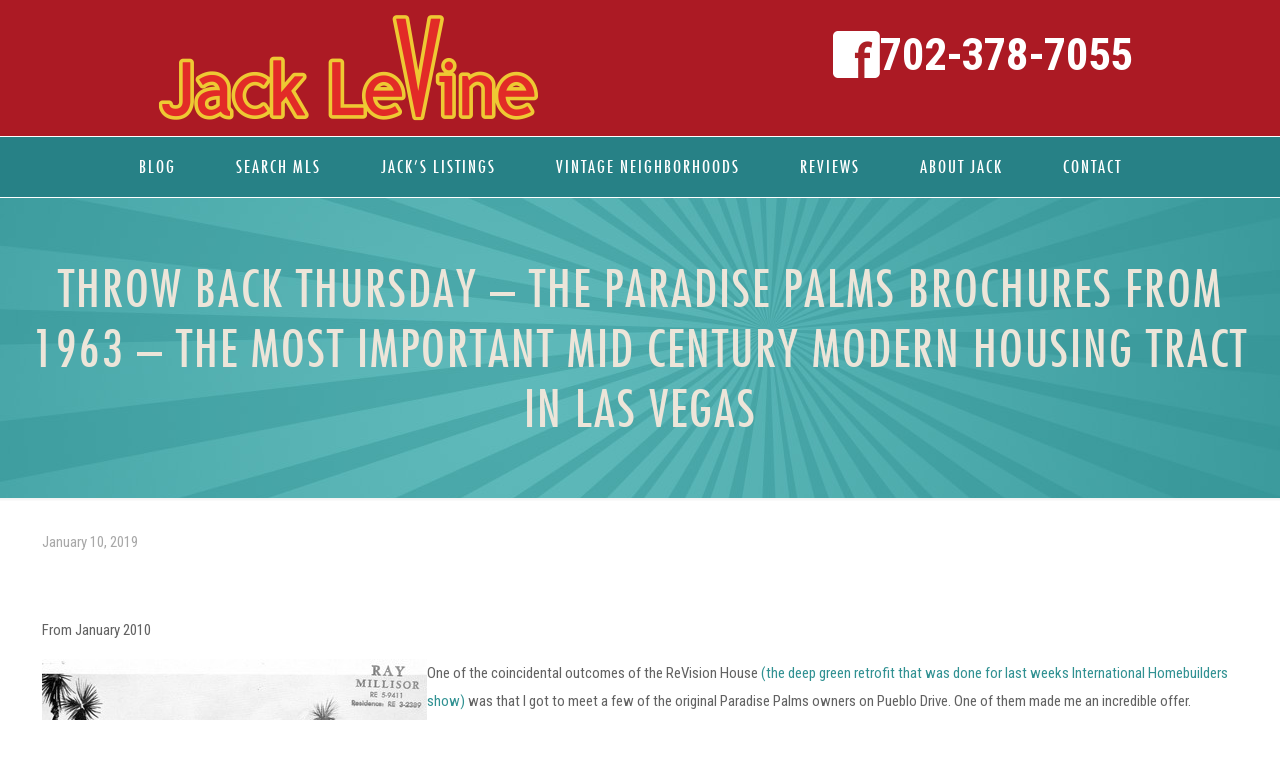

--- FILE ---
content_type: text/html; charset=UTF-8
request_url: https://veryvintagevegas.com/2019/01/10/throw-back-thursday-the-paradise-palms-brochures-from-1963-the-most-important-mid-century-modern-housing-tract-in-las-vegas/
body_size: 30216
content:
<!DOCTYPE html>
<html lang="en-US" class="no-js " itemscope itemtype="https://schema.org/Article" >

<head>

<meta charset="UTF-8" />
<meta name="description" content="Jack LeVine is the #1 Real Estate agent of Mid Century Modern &amp; Vintage homes in Las Vegas since 1991. He is an expert on all Historic Las Vegas Neighborhoods. "/>
<meta property="og:url" content="https://veryvintagevegas.com/2019/01/10/throw-back-thursday-the-paradise-palms-brochures-from-1963-the-most-important-mid-century-modern-housing-tract-in-las-vegas/"/>
<meta property="og:type" content="article"/>
<meta property="og:title" content="Throw Back Thursday &#8211; The Paradise Palms Brochures From 1963 – The Most Important Mid Century Modern Housing Tract In Las Vegas"/>
<meta property="og:description" content="From January 2010 One of the coincidental outcomes of the ReVision House (the deep green retrofit that was done for last weeks International Homebuilders show) was that I got to meet a few of the original Paradise […]"/>
<link rel="alternate" hreflang="en-US" href="https://veryvintagevegas.com/2019/01/10/throw-back-thursday-the-paradise-palms-brochures-from-1963-the-most-important-mid-century-modern-housing-tract-in-las-vegas/"/>

<!-- Facebook Pixel Code -->
<script>
!function(f,b,e,v,n,t,s)
{if(f.fbq)return;n=f.fbq=function(){n.callMethod?
n.callMethod.apply(n,arguments):n.queue.push(arguments)};
if(!f._fbq)f._fbq=n;n.push=n;n.loaded=!0;n.version='2.0';
n.queue=[];t=b.createElement(e);t.async=!0;
t.src=v;s=b.getElementsByTagName(e)[0];
s.parentNode.insertBefore(t,s)}(window, document,'script',
'https://connect.facebook.net/en_US/fbevents.js');
fbq('init', '3233288533364395');
fbq('track', 'PageView');
</script>
<noscript><img height="1" width="1" style="display:none"
src="https://www.facebook.com/tr?id=3233288533364395&ev=PageView&noscript=1"
/></noscript>
<!-- End Facebook Pixel Code -->

<meta name="google-site-verification" content="rSve4vRmuM4JdQKeM1mAgyKiMLkFlF1eEBgiAAlZAZY" /><meta name='robots' content='index, follow, max-image-preview:large, max-snippet:-1, max-video-preview:-1' />
<meta name="format-detection" content="telephone=no">
<meta name="viewport" content="width=device-width, initial-scale=1, maximum-scale=1" />
<link rel="shortcut icon" href="https://veryvintagevegas.com/wp-content/uploads/2022/01/VVV-1.jpg" type="image/x-icon" />

	<!-- This site is optimized with the Yoast SEO Premium plugin v26.7 (Yoast SEO v26.8) - https://yoast.com/product/yoast-seo-premium-wordpress/ -->
	<title>Throw Back Thursday - The Paradise Palms Brochures From 1963 – The Most Important Mid Century Modern Housing Tract In Las Vegas - Very Vintage Vegas | Las Vegas Mid Century Modern Homes</title>
	<link rel="canonical" href="https://veryvintagevegas.com/2019/01/10/throw-back-thursday-the-paradise-palms-brochures-from-1963-the-most-important-mid-century-modern-housing-tract-in-las-vegas/" />
	<meta property="og:locale" content="en_US" />
	<meta property="og:type" content="article" />
	<meta property="og:title" content="Throw Back Thursday - The Paradise Palms Brochures From 1963 – The Most Important Mid Century Modern Housing Tract In Las Vegas" />
	<meta property="og:description" content="From January 2010 One of the coincidental outcomes of the ReVision House (the deep green retrofit that was done for last weeks International Homebuilders show) was that I got to meet a few of the original Paradise […]" />
	<meta property="og:url" content="https://veryvintagevegas.com/2019/01/10/throw-back-thursday-the-paradise-palms-brochures-from-1963-the-most-important-mid-century-modern-housing-tract-in-las-vegas/" />
	<meta property="og:site_name" content="Very Vintage Vegas | Las Vegas Mid Century Modern Homes" />
	<meta property="article:publisher" content="https://www.facebook.com/VeryVintageVegas" />
	<meta property="article:published_time" content="2019-01-10T15:27:36+00:00" />
	<meta property="og:image" content="https://veryvintagevegas.com/wp-content/uploads/2010/01/july-201963-20v2n70001-thumb1.jpg" />
	<meta name="twitter:card" content="summary_large_image" />
	<meta name="twitter:label1" content="Est. reading time" />
	<meta name="twitter:data1" content="2 minutes" />
	<script type="application/ld+json" class="yoast-schema-graph">{"@context":"https://schema.org","@graph":[{"@type":"Article","@id":"https://veryvintagevegas.com/2019/01/10/throw-back-thursday-the-paradise-palms-brochures-from-1963-the-most-important-mid-century-modern-housing-tract-in-las-vegas/#article","isPartOf":{"@id":"https://veryvintagevegas.com/2019/01/10/throw-back-thursday-the-paradise-palms-brochures-from-1963-the-most-important-mid-century-modern-housing-tract-in-las-vegas/"},"author":{"name":"","@id":""},"headline":"Throw Back Thursday &#8211; The Paradise Palms Brochures From 1963 – The Most Important Mid Century Modern Housing Tract In Las Vegas","datePublished":"2019-01-10T15:27:36+00:00","mainEntityOfPage":{"@id":"https://veryvintagevegas.com/2019/01/10/throw-back-thursday-the-paradise-palms-brochures-from-1963-the-most-important-mid-century-modern-housing-tract-in-las-vegas/"},"wordCount":494,"publisher":{"@id":"https://veryvintagevegas.com/#organization"},"image":{"@id":"https://veryvintagevegas.com/2019/01/10/throw-back-thursday-the-paradise-palms-brochures-from-1963-the-most-important-mid-century-modern-housing-tract-in-las-vegas/#primaryimage"},"thumbnailUrl":"https://veryvintagevegas.com/wp-content/uploads/2010/01/july-201963-20v2n70001-thumb1.jpg","articleSection":["Las Vegas Real Estate News"],"inLanguage":"en-US"},{"@type":"WebPage","@id":"https://veryvintagevegas.com/2019/01/10/throw-back-thursday-the-paradise-palms-brochures-from-1963-the-most-important-mid-century-modern-housing-tract-in-las-vegas/","url":"https://veryvintagevegas.com/2019/01/10/throw-back-thursday-the-paradise-palms-brochures-from-1963-the-most-important-mid-century-modern-housing-tract-in-las-vegas/","name":"Throw Back Thursday - The Paradise Palms Brochures From 1963 – The Most Important Mid Century Modern Housing Tract In Las Vegas - Very Vintage Vegas | Las Vegas Mid Century Modern Homes","isPartOf":{"@id":"https://veryvintagevegas.com/#website"},"primaryImageOfPage":{"@id":"https://veryvintagevegas.com/2019/01/10/throw-back-thursday-the-paradise-palms-brochures-from-1963-the-most-important-mid-century-modern-housing-tract-in-las-vegas/#primaryimage"},"image":{"@id":"https://veryvintagevegas.com/2019/01/10/throw-back-thursday-the-paradise-palms-brochures-from-1963-the-most-important-mid-century-modern-housing-tract-in-las-vegas/#primaryimage"},"thumbnailUrl":"https://veryvintagevegas.com/wp-content/uploads/2010/01/july-201963-20v2n70001-thumb1.jpg","datePublished":"2019-01-10T15:27:36+00:00","breadcrumb":{"@id":"https://veryvintagevegas.com/2019/01/10/throw-back-thursday-the-paradise-palms-brochures-from-1963-the-most-important-mid-century-modern-housing-tract-in-las-vegas/#breadcrumb"},"inLanguage":"en-US","potentialAction":[{"@type":"ReadAction","target":["https://veryvintagevegas.com/2019/01/10/throw-back-thursday-the-paradise-palms-brochures-from-1963-the-most-important-mid-century-modern-housing-tract-in-las-vegas/"]}]},{"@type":"ImageObject","inLanguage":"en-US","@id":"https://veryvintagevegas.com/2019/01/10/throw-back-thursday-the-paradise-palms-brochures-from-1963-the-most-important-mid-century-modern-housing-tract-in-las-vegas/#primaryimage","url":"https://veryvintagevegas.com/wp-content/uploads/2010/01/july-201963-20v2n70001-thumb1.jpg","contentUrl":"https://veryvintagevegas.com/wp-content/uploads/2010/01/july-201963-20v2n70001-thumb1.jpg"},{"@type":"BreadcrumbList","@id":"https://veryvintagevegas.com/2019/01/10/throw-back-thursday-the-paradise-palms-brochures-from-1963-the-most-important-mid-century-modern-housing-tract-in-las-vegas/#breadcrumb","itemListElement":[{"@type":"ListItem","position":1,"name":"Home","item":"https://veryvintagevegas.com/"},{"@type":"ListItem","position":2,"name":"Blog","item":"https://veryvintagevegas.com/blog/"},{"@type":"ListItem","position":3,"name":"Throw Back Thursday &#8211; The Paradise Palms Brochures From 1963 – The Most Important Mid Century Modern Housing Tract In Las Vegas"}]},{"@type":"WebSite","@id":"https://veryvintagevegas.com/#website","url":"https://veryvintagevegas.com/","name":"Very Vintage Vegas | Las Vegas Mid Century Modern Homes","description":"Jack LeVine is the #1 Real Estate agent of Mid Century Modern &amp; Vintage homes in Las Vegas since 1991. He is an expert on all Historic Las Vegas Neighborhoods.","publisher":{"@id":"https://veryvintagevegas.com/#organization"},"potentialAction":[{"@type":"SearchAction","target":{"@type":"EntryPoint","urlTemplate":"https://veryvintagevegas.com/?s={search_term_string}"},"query-input":{"@type":"PropertyValueSpecification","valueRequired":true,"valueName":"search_term_string"}}],"inLanguage":"en-US"},{"@type":"Organization","@id":"https://veryvintagevegas.com/#organization","name":"Very Vintage Vegas Realty","url":"https://veryvintagevegas.com/","logo":{"@type":"ImageObject","inLanguage":"en-US","@id":"https://veryvintagevegas.com/#/schema/logo/image/","url":"https://veryvintagevegas.com/wp-content/uploads/2021/12/Jack_LeVine_Very_Vintage_Vegas.jpg","contentUrl":"https://veryvintagevegas.com/wp-content/uploads/2021/12/Jack_LeVine_Very_Vintage_Vegas.jpg","width":600,"height":400,"caption":"Very Vintage Vegas Realty"},"image":{"@id":"https://veryvintagevegas.com/#/schema/logo/image/"},"sameAs":["https://www.facebook.com/VeryVintageVegas","https://www.instagram.com/veryvintagevegas/"]}]}</script>
	<!-- / Yoast SEO Premium plugin. -->


<link rel='dns-prefetch' href='//www.idxhome.com' />
<link rel='dns-prefetch' href='//fonts.googleapis.com' />
<link rel="alternate" type="application/rss+xml" title="Very Vintage Vegas | Las Vegas Mid Century Modern Homes &raquo; Feed" href="https://veryvintagevegas.com/feed/" />
<link rel="alternate" type="application/rss+xml" title="Very Vintage Vegas | Las Vegas Mid Century Modern Homes &raquo; Comments Feed" href="https://veryvintagevegas.com/comments/feed/" />
<link rel="alternate" title="oEmbed (JSON)" type="application/json+oembed" href="https://veryvintagevegas.com/wp-json/oembed/1.0/embed?url=https%3A%2F%2Fveryvintagevegas.com%2F2019%2F01%2F10%2Fthrow-back-thursday-the-paradise-palms-brochures-from-1963-the-most-important-mid-century-modern-housing-tract-in-las-vegas%2F" />
<link rel="alternate" title="oEmbed (XML)" type="text/xml+oembed" href="https://veryvintagevegas.com/wp-json/oembed/1.0/embed?url=https%3A%2F%2Fveryvintagevegas.com%2F2019%2F01%2F10%2Fthrow-back-thursday-the-paradise-palms-brochures-from-1963-the-most-important-mid-century-modern-housing-tract-in-las-vegas%2F&#038;format=xml" />
<style id='wp-img-auto-sizes-contain-inline-css' type='text/css'>
img:is([sizes=auto i],[sizes^="auto," i]){contain-intrinsic-size:3000px 1500px}
/*# sourceURL=wp-img-auto-sizes-contain-inline-css */
</style>

<link rel='stylesheet' id='ihf-bundle-css-css' href='https://www.idxhome.com/service/resources/dist/wordpress/bundle.css?1768905547284' type='text/css' media='' />
<style id='wp-emoji-styles-inline-css' type='text/css'>

	img.wp-smiley, img.emoji {
		display: inline !important;
		border: none !important;
		box-shadow: none !important;
		height: 1em !important;
		width: 1em !important;
		margin: 0 0.07em !important;
		vertical-align: -0.1em !important;
		background: none !important;
		padding: 0 !important;
	}
/*# sourceURL=wp-emoji-styles-inline-css */
</style>
<link rel='stylesheet' id='wp-block-library-css' href='https://veryvintagevegas.com/wp-includes/css/dist/block-library/style.min.css?ver=1be6b4712c679c904c773588d1874598' type='text/css' media='all' />
<style id='global-styles-inline-css' type='text/css'>
:root{--wp--preset--aspect-ratio--square: 1;--wp--preset--aspect-ratio--4-3: 4/3;--wp--preset--aspect-ratio--3-4: 3/4;--wp--preset--aspect-ratio--3-2: 3/2;--wp--preset--aspect-ratio--2-3: 2/3;--wp--preset--aspect-ratio--16-9: 16/9;--wp--preset--aspect-ratio--9-16: 9/16;--wp--preset--color--black: #000000;--wp--preset--color--cyan-bluish-gray: #abb8c3;--wp--preset--color--white: #ffffff;--wp--preset--color--pale-pink: #f78da7;--wp--preset--color--vivid-red: #cf2e2e;--wp--preset--color--luminous-vivid-orange: #ff6900;--wp--preset--color--luminous-vivid-amber: #fcb900;--wp--preset--color--light-green-cyan: #7bdcb5;--wp--preset--color--vivid-green-cyan: #00d084;--wp--preset--color--pale-cyan-blue: #8ed1fc;--wp--preset--color--vivid-cyan-blue: #0693e3;--wp--preset--color--vivid-purple: #9b51e0;--wp--preset--gradient--vivid-cyan-blue-to-vivid-purple: linear-gradient(135deg,rgb(6,147,227) 0%,rgb(155,81,224) 100%);--wp--preset--gradient--light-green-cyan-to-vivid-green-cyan: linear-gradient(135deg,rgb(122,220,180) 0%,rgb(0,208,130) 100%);--wp--preset--gradient--luminous-vivid-amber-to-luminous-vivid-orange: linear-gradient(135deg,rgb(252,185,0) 0%,rgb(255,105,0) 100%);--wp--preset--gradient--luminous-vivid-orange-to-vivid-red: linear-gradient(135deg,rgb(255,105,0) 0%,rgb(207,46,46) 100%);--wp--preset--gradient--very-light-gray-to-cyan-bluish-gray: linear-gradient(135deg,rgb(238,238,238) 0%,rgb(169,184,195) 100%);--wp--preset--gradient--cool-to-warm-spectrum: linear-gradient(135deg,rgb(74,234,220) 0%,rgb(151,120,209) 20%,rgb(207,42,186) 40%,rgb(238,44,130) 60%,rgb(251,105,98) 80%,rgb(254,248,76) 100%);--wp--preset--gradient--blush-light-purple: linear-gradient(135deg,rgb(255,206,236) 0%,rgb(152,150,240) 100%);--wp--preset--gradient--blush-bordeaux: linear-gradient(135deg,rgb(254,205,165) 0%,rgb(254,45,45) 50%,rgb(107,0,62) 100%);--wp--preset--gradient--luminous-dusk: linear-gradient(135deg,rgb(255,203,112) 0%,rgb(199,81,192) 50%,rgb(65,88,208) 100%);--wp--preset--gradient--pale-ocean: linear-gradient(135deg,rgb(255,245,203) 0%,rgb(182,227,212) 50%,rgb(51,167,181) 100%);--wp--preset--gradient--electric-grass: linear-gradient(135deg,rgb(202,248,128) 0%,rgb(113,206,126) 100%);--wp--preset--gradient--midnight: linear-gradient(135deg,rgb(2,3,129) 0%,rgb(40,116,252) 100%);--wp--preset--font-size--small: 13px;--wp--preset--font-size--medium: 20px;--wp--preset--font-size--large: 36px;--wp--preset--font-size--x-large: 42px;--wp--preset--spacing--20: 0.44rem;--wp--preset--spacing--30: 0.67rem;--wp--preset--spacing--40: 1rem;--wp--preset--spacing--50: 1.5rem;--wp--preset--spacing--60: 2.25rem;--wp--preset--spacing--70: 3.38rem;--wp--preset--spacing--80: 5.06rem;--wp--preset--shadow--natural: 6px 6px 9px rgba(0, 0, 0, 0.2);--wp--preset--shadow--deep: 12px 12px 50px rgba(0, 0, 0, 0.4);--wp--preset--shadow--sharp: 6px 6px 0px rgba(0, 0, 0, 0.2);--wp--preset--shadow--outlined: 6px 6px 0px -3px rgb(255, 255, 255), 6px 6px rgb(0, 0, 0);--wp--preset--shadow--crisp: 6px 6px 0px rgb(0, 0, 0);}:where(.is-layout-flex){gap: 0.5em;}:where(.is-layout-grid){gap: 0.5em;}body .is-layout-flex{display: flex;}.is-layout-flex{flex-wrap: wrap;align-items: center;}.is-layout-flex > :is(*, div){margin: 0;}body .is-layout-grid{display: grid;}.is-layout-grid > :is(*, div){margin: 0;}:where(.wp-block-columns.is-layout-flex){gap: 2em;}:where(.wp-block-columns.is-layout-grid){gap: 2em;}:where(.wp-block-post-template.is-layout-flex){gap: 1.25em;}:where(.wp-block-post-template.is-layout-grid){gap: 1.25em;}.has-black-color{color: var(--wp--preset--color--black) !important;}.has-cyan-bluish-gray-color{color: var(--wp--preset--color--cyan-bluish-gray) !important;}.has-white-color{color: var(--wp--preset--color--white) !important;}.has-pale-pink-color{color: var(--wp--preset--color--pale-pink) !important;}.has-vivid-red-color{color: var(--wp--preset--color--vivid-red) !important;}.has-luminous-vivid-orange-color{color: var(--wp--preset--color--luminous-vivid-orange) !important;}.has-luminous-vivid-amber-color{color: var(--wp--preset--color--luminous-vivid-amber) !important;}.has-light-green-cyan-color{color: var(--wp--preset--color--light-green-cyan) !important;}.has-vivid-green-cyan-color{color: var(--wp--preset--color--vivid-green-cyan) !important;}.has-pale-cyan-blue-color{color: var(--wp--preset--color--pale-cyan-blue) !important;}.has-vivid-cyan-blue-color{color: var(--wp--preset--color--vivid-cyan-blue) !important;}.has-vivid-purple-color{color: var(--wp--preset--color--vivid-purple) !important;}.has-black-background-color{background-color: var(--wp--preset--color--black) !important;}.has-cyan-bluish-gray-background-color{background-color: var(--wp--preset--color--cyan-bluish-gray) !important;}.has-white-background-color{background-color: var(--wp--preset--color--white) !important;}.has-pale-pink-background-color{background-color: var(--wp--preset--color--pale-pink) !important;}.has-vivid-red-background-color{background-color: var(--wp--preset--color--vivid-red) !important;}.has-luminous-vivid-orange-background-color{background-color: var(--wp--preset--color--luminous-vivid-orange) !important;}.has-luminous-vivid-amber-background-color{background-color: var(--wp--preset--color--luminous-vivid-amber) !important;}.has-light-green-cyan-background-color{background-color: var(--wp--preset--color--light-green-cyan) !important;}.has-vivid-green-cyan-background-color{background-color: var(--wp--preset--color--vivid-green-cyan) !important;}.has-pale-cyan-blue-background-color{background-color: var(--wp--preset--color--pale-cyan-blue) !important;}.has-vivid-cyan-blue-background-color{background-color: var(--wp--preset--color--vivid-cyan-blue) !important;}.has-vivid-purple-background-color{background-color: var(--wp--preset--color--vivid-purple) !important;}.has-black-border-color{border-color: var(--wp--preset--color--black) !important;}.has-cyan-bluish-gray-border-color{border-color: var(--wp--preset--color--cyan-bluish-gray) !important;}.has-white-border-color{border-color: var(--wp--preset--color--white) !important;}.has-pale-pink-border-color{border-color: var(--wp--preset--color--pale-pink) !important;}.has-vivid-red-border-color{border-color: var(--wp--preset--color--vivid-red) !important;}.has-luminous-vivid-orange-border-color{border-color: var(--wp--preset--color--luminous-vivid-orange) !important;}.has-luminous-vivid-amber-border-color{border-color: var(--wp--preset--color--luminous-vivid-amber) !important;}.has-light-green-cyan-border-color{border-color: var(--wp--preset--color--light-green-cyan) !important;}.has-vivid-green-cyan-border-color{border-color: var(--wp--preset--color--vivid-green-cyan) !important;}.has-pale-cyan-blue-border-color{border-color: var(--wp--preset--color--pale-cyan-blue) !important;}.has-vivid-cyan-blue-border-color{border-color: var(--wp--preset--color--vivid-cyan-blue) !important;}.has-vivid-purple-border-color{border-color: var(--wp--preset--color--vivid-purple) !important;}.has-vivid-cyan-blue-to-vivid-purple-gradient-background{background: var(--wp--preset--gradient--vivid-cyan-blue-to-vivid-purple) !important;}.has-light-green-cyan-to-vivid-green-cyan-gradient-background{background: var(--wp--preset--gradient--light-green-cyan-to-vivid-green-cyan) !important;}.has-luminous-vivid-amber-to-luminous-vivid-orange-gradient-background{background: var(--wp--preset--gradient--luminous-vivid-amber-to-luminous-vivid-orange) !important;}.has-luminous-vivid-orange-to-vivid-red-gradient-background{background: var(--wp--preset--gradient--luminous-vivid-orange-to-vivid-red) !important;}.has-very-light-gray-to-cyan-bluish-gray-gradient-background{background: var(--wp--preset--gradient--very-light-gray-to-cyan-bluish-gray) !important;}.has-cool-to-warm-spectrum-gradient-background{background: var(--wp--preset--gradient--cool-to-warm-spectrum) !important;}.has-blush-light-purple-gradient-background{background: var(--wp--preset--gradient--blush-light-purple) !important;}.has-blush-bordeaux-gradient-background{background: var(--wp--preset--gradient--blush-bordeaux) !important;}.has-luminous-dusk-gradient-background{background: var(--wp--preset--gradient--luminous-dusk) !important;}.has-pale-ocean-gradient-background{background: var(--wp--preset--gradient--pale-ocean) !important;}.has-electric-grass-gradient-background{background: var(--wp--preset--gradient--electric-grass) !important;}.has-midnight-gradient-background{background: var(--wp--preset--gradient--midnight) !important;}.has-small-font-size{font-size: var(--wp--preset--font-size--small) !important;}.has-medium-font-size{font-size: var(--wp--preset--font-size--medium) !important;}.has-large-font-size{font-size: var(--wp--preset--font-size--large) !important;}.has-x-large-font-size{font-size: var(--wp--preset--font-size--x-large) !important;}
/*# sourceURL=global-styles-inline-css */
</style>

<style id='classic-theme-styles-inline-css' type='text/css'>
/*! This file is auto-generated */
.wp-block-button__link{color:#fff;background-color:#32373c;border-radius:9999px;box-shadow:none;text-decoration:none;padding:calc(.667em + 2px) calc(1.333em + 2px);font-size:1.125em}.wp-block-file__button{background:#32373c;color:#fff;text-decoration:none}
/*# sourceURL=/wp-includes/css/classic-themes.min.css */
</style>
<link rel='stylesheet' id='email-subscribers-css' href='https://veryvintagevegas.com/wp-content/plugins/email-subscribers/lite/public/css/email-subscribers-public.css?ver=5.9.14' type='text/css' media='all' />
<link rel='stylesheet' id='mfn-be-css' href='https://veryvintagevegas.com/wp-content/themes/betheme/css/be.css?ver=27.1.1' type='text/css' media='all' />
<link rel='stylesheet' id='mfn-animations-css' href='https://veryvintagevegas.com/wp-content/themes/betheme/assets/animations/animations.min.css?ver=27.1.1' type='text/css' media='all' />
<link rel='stylesheet' id='mfn-font-awesome-css' href='https://veryvintagevegas.com/wp-content/themes/betheme/fonts/fontawesome/fontawesome.css?ver=27.1.1' type='text/css' media='all' />
<link rel='stylesheet' id='mfn-jplayer-css' href='https://veryvintagevegas.com/wp-content/themes/betheme/assets/jplayer/css/jplayer.blue.monday.min.css?ver=27.1.1' type='text/css' media='all' />
<link rel='stylesheet' id='mfn-responsive-css' href='https://veryvintagevegas.com/wp-content/themes/betheme/css/responsive.css?ver=27.1.1' type='text/css' media='all' />
<link rel='stylesheet' id='mfn-fonts-css' href='https://fonts.googleapis.com/css?family=Roboto+Condensed%3A1%2C300%2C400%2C400italic%2C500%2C600%2C700%2C700italic&#038;display=swap&#038;ver=6.9' type='text/css' media='all' />
<style id='mfn-dynamic-inline-css' type='text/css'>
@font-face{font-family:"Futura Custom Font";src:url("https://veryvintagevegas.com/wp-content/uploads/2021/12/futura_condensed-webfont.woff") format("woff"),url("https://veryvintagevegas.com/wp-content/uploads/2021/12/Futura-Condensed.ttf") format("truetype");font-weight:normal;font-style:normal;font-display:swap}@font-face{font-family:"CalgaryScriptCustom";src:url("https://veryvintagevegas.com/wp-content/uploads/2021/12/fontsfree-net-calgaryscript1-webfont.woff") format("woff"),url("https://veryvintagevegas.com/wp-content/uploads/2021/12/FontsFree-Net-CalgaryScript1.ttf") format("truetype");font-weight:normal;font-style:normal;font-display:swap}
#Subheader{background-image:url(https://veryvintagevegas.com/wp-content/uploads/2021/12/hero-image.jpg);background-repeat:no-repeat;background-position:left top}#Footer{background-image:url(https://veryvintagevegas.com/wp-content/uploads/2021/12/footer-design-banner.jpg);background-repeat:no-repeat;background-position:center bottom}
html{background-color:#ffffff}#Wrapper,#Content,.mfn-popup .mfn-popup-content,.mfn-off-canvas-sidebar .mfn-off-canvas-content-wrapper,.mfn-cart-holder,.mfn-header-login,#Top_bar .search_wrapper,#Top_bar .top_bar_right .mfn-live-search-box,.column_livesearch .mfn-live-search-wrapper,.column_livesearch .mfn-live-search-box{background-color:#ffffff}.layout-boxed.mfn-bebuilder-header.mfn-ui #Wrapper .mfn-only-sample-content{background-color:#ffffff}body:not(.template-slider) #Header{min-height:250px}body.header-below:not(.template-slider) #Header{padding-top:250px}#Subheader{padding:60px 0}#Footer .widgets_wrapper{padding:70px 0}body,button,span.date_label,.timeline_items li h3 span,input[type="submit"],input[type="reset"],input[type="button"],input[type="date"],input[type="text"],input[type="password"],input[type="tel"],input[type="email"],textarea,select,.offer_li .title h3,.mfn-menu-item-megamenu{font-family:"Roboto Condensed",-apple-system,BlinkMacSystemFont,"Segoe UI",Roboto,Oxygen-Sans,Ubuntu,Cantarell,"Helvetica Neue",sans-serif}#menu > ul > li > a,a.action_button,#overlay-menu ul li a{font-family:"Futura Custom Font",-apple-system,BlinkMacSystemFont,"Segoe UI",Roboto,Oxygen-Sans,Ubuntu,Cantarell,"Helvetica Neue",sans-serif}#Subheader .title{font-family:"Futura Custom Font",-apple-system,BlinkMacSystemFont,"Segoe UI",Roboto,Oxygen-Sans,Ubuntu,Cantarell,"Helvetica Neue",sans-serif}h1,h2,h3,h4,.text-logo #logo{font-family:"Futura Custom Font",-apple-system,BlinkMacSystemFont,"Segoe UI",Roboto,Oxygen-Sans,Ubuntu,Cantarell,"Helvetica Neue",sans-serif}h5,h6{font-family:"CalgaryScriptCustom",-apple-system,BlinkMacSystemFont,"Segoe UI",Roboto,Oxygen-Sans,Ubuntu,Cantarell,"Helvetica Neue",sans-serif}blockquote{font-family:"Futura Custom Font",-apple-system,BlinkMacSystemFont,"Segoe UI",Roboto,Oxygen-Sans,Ubuntu,Cantarell,"Helvetica Neue",sans-serif}.chart_box .chart .num,.counter .desc_wrapper .number-wrapper,.how_it_works .image .number,.pricing-box .plan-header .price,.quick_fact .number-wrapper,.woocommerce .product div.entry-summary .price{font-family:"Futura Custom Font",-apple-system,BlinkMacSystemFont,"Segoe UI",Roboto,Oxygen-Sans,Ubuntu,Cantarell,"Helvetica Neue",sans-serif}body,.mfn-menu-item-megamenu{font-size:15px;line-height:28px;font-weight:400;letter-spacing:0px}.big{font-size:17px;line-height:30px;font-weight:400;letter-spacing:0px}#menu > ul > li > a,a.action_button,#overlay-menu ul li a{font-size:15px;font-weight:500;letter-spacing:0px}#overlay-menu ul li a{line-height:22.5px}#Subheader .title{font-size:50px;line-height:60px;font-weight:400;letter-spacing:0px}h1,.text-logo #logo{font-size:50px;line-height:60px;font-weight:500;letter-spacing:0px}h2{font-size:40px;line-height:50px;font-weight:500;letter-spacing:0px}h3,.woocommerce ul.products li.product h3,.woocommerce #customer_login h2{font-size:30px;line-height:40px;font-weight:400;letter-spacing:0px}h4,.woocommerce .woocommerce-order-details__title,.woocommerce .wc-bacs-bank-details-heading,.woocommerce .woocommerce-customer-details h2{font-size:20px;line-height:30px;font-weight:600;letter-spacing:0px}h5{font-size:18px;line-height:30px;font-weight:400;letter-spacing:0px}h6{font-size:15px;line-height:26px;font-weight:700;letter-spacing:0px}#Intro .intro-title{font-size:70px;line-height:70px;font-weight:400;letter-spacing:0px}@media only screen and (min-width:768px) and (max-width:959px){body,.mfn-menu-item-megamenu{font-size:13px;line-height:24px;font-weight:400;letter-spacing:0px}.big{font-size:14px;line-height:26px;font-weight:400;letter-spacing:0px}#menu > ul > li > a,a.action_button,#overlay-menu ul li a{font-size:13px;font-weight:500;letter-spacing:0px}#overlay-menu ul li a{line-height:19.5px}#Subheader .title{font-size:43px;line-height:51px;font-weight:400;letter-spacing:0px}h1,.text-logo #logo{font-size:43px;line-height:51px;font-weight:500;letter-spacing:0px}h2{font-size:34px;line-height:43px;font-weight:500;letter-spacing:0px}h3,.woocommerce ul.products li.product h3,.woocommerce #customer_login h2{font-size:26px;line-height:34px;font-weight:400;letter-spacing:0px}h4,.woocommerce .woocommerce-order-details__title,.woocommerce .wc-bacs-bank-details-heading,.woocommerce .woocommerce-customer-details h2{font-size:17px;line-height:26px;font-weight:600;letter-spacing:0px}h5{font-size:15px;line-height:26px;font-weight:400;letter-spacing:0px}h6{font-size:13px;line-height:22px;font-weight:700;letter-spacing:0px}#Intro .intro-title{font-size:60px;line-height:60px;font-weight:400;letter-spacing:0px}blockquote{font-size:15px}.chart_box .chart .num{font-size:45px;line-height:45px}.counter .desc_wrapper .number-wrapper{font-size:45px;line-height:45px}.counter .desc_wrapper .title{font-size:14px;line-height:18px}.faq .question .title{font-size:14px}.fancy_heading .title{font-size:38px;line-height:38px}.offer .offer_li .desc_wrapper .title h3{font-size:32px;line-height:32px}.offer_thumb_ul li.offer_thumb_li .desc_wrapper .title h3{font-size:32px;line-height:32px}.pricing-box .plan-header h2{font-size:27px;line-height:27px}.pricing-box .plan-header .price > span{font-size:40px;line-height:40px}.pricing-box .plan-header .price sup.currency{font-size:18px;line-height:18px}.pricing-box .plan-header .price sup.period{font-size:14px;line-height:14px}.quick_fact .number-wrapper{font-size:80px;line-height:80px}.trailer_box .desc h2{font-size:27px;line-height:27px}.widget > h3{font-size:17px;line-height:20px}}@media only screen and (min-width:480px) and (max-width:767px){body,.mfn-menu-item-megamenu{font-size:13px;line-height:21px;font-weight:400;letter-spacing:0px}.big{font-size:13px;line-height:23px;font-weight:400;letter-spacing:0px}#menu > ul > li > a,a.action_button,#overlay-menu ul li a{font-size:13px;font-weight:500;letter-spacing:0px}#overlay-menu ul li a{line-height:19.5px}#Subheader .title{font-size:38px;line-height:45px;font-weight:400;letter-spacing:0px}h1,.text-logo #logo{font-size:38px;line-height:45px;font-weight:500;letter-spacing:0px}h2{font-size:30px;line-height:38px;font-weight:500;letter-spacing:0px}h3,.woocommerce ul.products li.product h3,.woocommerce #customer_login h2{font-size:23px;line-height:30px;font-weight:400;letter-spacing:0px}h4,.woocommerce .woocommerce-order-details__title,.woocommerce .wc-bacs-bank-details-heading,.woocommerce .woocommerce-customer-details h2{font-size:15px;line-height:23px;font-weight:600;letter-spacing:0px}h5{font-size:14px;line-height:23px;font-weight:400;letter-spacing:0px}h6{font-size:13px;line-height:20px;font-weight:700;letter-spacing:0px}#Intro .intro-title{font-size:53px;line-height:53px;font-weight:400;letter-spacing:0px}blockquote{font-size:14px}.chart_box .chart .num{font-size:40px;line-height:40px}.counter .desc_wrapper .number-wrapper{font-size:40px;line-height:40px}.counter .desc_wrapper .title{font-size:13px;line-height:16px}.faq .question .title{font-size:13px}.fancy_heading .title{font-size:34px;line-height:34px}.offer .offer_li .desc_wrapper .title h3{font-size:28px;line-height:28px}.offer_thumb_ul li.offer_thumb_li .desc_wrapper .title h3{font-size:28px;line-height:28px}.pricing-box .plan-header h2{font-size:24px;line-height:24px}.pricing-box .plan-header .price > span{font-size:34px;line-height:34px}.pricing-box .plan-header .price sup.currency{font-size:16px;line-height:16px}.pricing-box .plan-header .price sup.period{font-size:13px;line-height:13px}.quick_fact .number-wrapper{font-size:70px;line-height:70px}.trailer_box .desc h2{font-size:24px;line-height:24px}.widget > h3{font-size:16px;line-height:19px}}@media only screen and (max-width:479px){body,.mfn-menu-item-megamenu{font-size:13px;line-height:19px;font-weight:400;letter-spacing:0px}.big{font-size:13px;line-height:19px;font-weight:400;letter-spacing:0px}#menu > ul > li > a,a.action_button,#overlay-menu ul li a{font-size:13px;font-weight:500;letter-spacing:0px}#overlay-menu ul li a{line-height:19.5px}#Subheader .title{font-size:30px;line-height:36px;font-weight:400;letter-spacing:0px}h1,.text-logo #logo{font-size:30px;line-height:36px;font-weight:500;letter-spacing:0px}h2{font-size:24px;line-height:30px;font-weight:500;letter-spacing:0px}h3,.woocommerce ul.products li.product h3,.woocommerce #customer_login h2{font-size:18px;line-height:24px;font-weight:400;letter-spacing:0px}h4,.woocommerce .woocommerce-order-details__title,.woocommerce .wc-bacs-bank-details-heading,.woocommerce .woocommerce-customer-details h2{font-size:13px;line-height:19px;font-weight:600;letter-spacing:0px}h5{font-size:13px;line-height:19px;font-weight:400;letter-spacing:0px}h6{font-size:13px;line-height:19px;font-weight:700;letter-spacing:0px}#Intro .intro-title{font-size:42px;line-height:42px;font-weight:400;letter-spacing:0px}blockquote{font-size:13px}.chart_box .chart .num{font-size:35px;line-height:35px}.counter .desc_wrapper .number-wrapper{font-size:35px;line-height:35px}.counter .desc_wrapper .title{font-size:13px;line-height:26px}.faq .question .title{font-size:13px}.fancy_heading .title{font-size:30px;line-height:30px}.offer .offer_li .desc_wrapper .title h3{font-size:26px;line-height:26px}.offer_thumb_ul li.offer_thumb_li .desc_wrapper .title h3{font-size:26px;line-height:26px}.pricing-box .plan-header h2{font-size:21px;line-height:21px}.pricing-box .plan-header .price > span{font-size:32px;line-height:32px}.pricing-box .plan-header .price sup.currency{font-size:14px;line-height:14px}.pricing-box .plan-header .price sup.period{font-size:13px;line-height:13px}.quick_fact .number-wrapper{font-size:60px;line-height:60px}.trailer_box .desc h2{font-size:21px;line-height:21px}.widget > h3{font-size:15px;line-height:18px}}.with_aside .sidebar.columns{width:23%}.with_aside .sections_group{width:77%}.aside_both .sidebar.columns{width:18%}.aside_both .sidebar.sidebar-1{margin-left:-82%}.aside_both .sections_group{width:64%;margin-left:18%}@media only screen and (min-width:1240px){#Wrapper,.with_aside .content_wrapper{max-width:1240px}body.layout-boxed.mfn-header-scrolled .mfn-header-tmpl.mfn-sticky-layout-width{max-width:1240px;left:0;right:0;margin-left:auto;margin-right:auto}body.layout-boxed:not(.mfn-header-scrolled) .mfn-header-tmpl.mfn-header-layout-width,body.layout-boxed .mfn-header-tmpl.mfn-header-layout-width:not(.mfn-hasSticky){max-width:1240px;left:0;right:0;margin-left:auto;margin-right:auto}body.layout-boxed.mfn-bebuilder-header.mfn-ui .mfn-only-sample-content{max-width:1240px;margin-left:auto;margin-right:auto}.section_wrapper,.container{max-width:1220px}.layout-boxed.header-boxed #Top_bar.is-sticky{max-width:1240px}}@media only screen and (max-width:767px){.content_wrapper .section_wrapper,.container,.four.columns .widget-area{max-width:550px !important}}  .button-default .button,.button-flat .button,.button-round .button{background-color:#f7f7f7;color:#747474}.button-stroke .button{border-color:#f7f7f7;color:#747474}.button-stroke .button:hover{background-color:#f7f7f7;color:#fff}.button-default .button_theme,.button-default button,.button-default input[type="button"],.button-default input[type="reset"],.button-default input[type="submit"],.button-flat .button_theme,.button-flat button,.button-flat input[type="button"],.button-flat input[type="reset"],.button-flat input[type="submit"],.button-round .button_theme,.button-round button,.button-round input[type="button"],.button-round input[type="reset"],.button-round input[type="submit"],.woocommerce #respond input#submit,.woocommerce a.button:not(.default),.woocommerce button.button,.woocommerce input.button,.woocommerce #respond input#submit:hover,.woocommerce a.button:hover,.woocommerce button.button:hover,.woocommerce input.button:hover{color:#ffffff}.button-default #respond input#submit.alt.disabled,.button-default #respond input#submit.alt.disabled:hover,.button-default #respond input#submit.alt:disabled,.button-default #respond input#submit.alt:disabled:hover,.button-default #respond input#submit.alt:disabled[disabled],.button-default #respond input#submit.alt:disabled[disabled]:hover,.button-default a.button.alt.disabled,.button-default a.button.alt.disabled:hover,.button-default a.button.alt:disabled,.button-default a.button.alt:disabled:hover,.button-default a.button.alt:disabled[disabled],.button-default a.button.alt:disabled[disabled]:hover,.button-default button.button.alt.disabled,.button-default button.button.alt.disabled:hover,.button-default button.button.alt:disabled,.button-default button.button.alt:disabled:hover,.button-default button.button.alt:disabled[disabled],.button-default button.button.alt:disabled[disabled]:hover,.button-default input.button.alt.disabled,.button-default input.button.alt.disabled:hover,.button-default input.button.alt:disabled,.button-default input.button.alt:disabled:hover,.button-default input.button.alt:disabled[disabled],.button-default input.button.alt:disabled[disabled]:hover,.button-default #respond input#submit.alt,.button-default a.button.alt,.button-default button.button.alt,.button-default input.button.alt,.button-default #respond input#submit.alt:hover,.button-default a.button.alt:hover,.button-default button.button.alt:hover,.button-default input.button.alt:hover,.button-flat #respond input#submit.alt.disabled,.button-flat #respond input#submit.alt.disabled:hover,.button-flat #respond input#submit.alt:disabled,.button-flat #respond input#submit.alt:disabled:hover,.button-flat #respond input#submit.alt:disabled[disabled],.button-flat #respond input#submit.alt:disabled[disabled]:hover,.button-flat a.button.alt.disabled,.button-flat a.button.alt.disabled:hover,.button-flat a.button.alt:disabled,.button-flat a.button.alt:disabled:hover,.button-flat a.button.alt:disabled[disabled],.button-flat a.button.alt:disabled[disabled]:hover,.button-flat button.button.alt.disabled,.button-flat button.button.alt.disabled:hover,.button-flat button.button.alt:disabled,.button-flat button.button.alt:disabled:hover,.button-flat button.button.alt:disabled[disabled],.button-flat button.button.alt:disabled[disabled]:hover,.button-flat input.button.alt.disabled,.button-flat input.button.alt.disabled:hover,.button-flat input.button.alt:disabled,.button-flat input.button.alt:disabled:hover,.button-flat input.button.alt:disabled[disabled],.button-flat input.button.alt:disabled[disabled]:hover,.button-flat #respond input#submit.alt,.button-flat a.button.alt,.button-flat button.button.alt,.button-flat input.button.alt,.button-flat #respond input#submit.alt:hover,.button-flat a.button.alt:hover,.button-flat button.button.alt:hover,.button-flat input.button.alt:hover,.button-round #respond input#submit.alt.disabled,.button-round #respond input#submit.alt.disabled:hover,.button-round #respond input#submit.alt:disabled,.button-round #respond input#submit.alt:disabled:hover,.button-round #respond input#submit.alt:disabled[disabled],.button-round #respond input#submit.alt:disabled[disabled]:hover,.button-round a.button.alt.disabled,.button-round a.button.alt.disabled:hover,.button-round a.button.alt:disabled,.button-round a.button.alt:disabled:hover,.button-round a.button.alt:disabled[disabled],.button-round a.button.alt:disabled[disabled]:hover,.button-round button.button.alt.disabled,.button-round button.button.alt.disabled:hover,.button-round button.button.alt:disabled,.button-round button.button.alt:disabled:hover,.button-round button.button.alt:disabled[disabled],.button-round button.button.alt:disabled[disabled]:hover,.button-round input.button.alt.disabled,.button-round input.button.alt.disabled:hover,.button-round input.button.alt:disabled,.button-round input.button.alt:disabled:hover,.button-round input.button.alt:disabled[disabled],.button-round input.button.alt:disabled[disabled]:hover,.button-round #respond input#submit.alt,.button-round a.button.alt,.button-round button.button.alt,.button-round input.button.alt,.button-round #respond input#submit.alt:hover,.button-round a.button.alt:hover,.button-round button.button.alt:hover,.button-round input.button.alt:hover{background-color:#309192;color:#ffffff}.button-stroke.woocommerce a.button:not(.default),.button-stroke .woocommerce a.button:not(.default),.button-stroke #respond input#submit.alt.disabled,.button-stroke #respond input#submit.alt.disabled:hover,.button-stroke #respond input#submit.alt:disabled,.button-stroke #respond input#submit.alt:disabled:hover,.button-stroke #respond input#submit.alt:disabled[disabled],.button-stroke #respond input#submit.alt:disabled[disabled]:hover,.button-stroke a.button.alt.disabled,.button-stroke a.button.alt.disabled:hover,.button-stroke a.button.alt:disabled,.button-stroke a.button.alt:disabled:hover,.button-stroke a.button.alt:disabled[disabled],.button-stroke a.button.alt:disabled[disabled]:hover,.button-stroke button.button.alt.disabled,.button-stroke button.button.alt.disabled:hover,.button-stroke button.button.alt:disabled,.button-stroke button.button.alt:disabled:hover,.button-stroke button.button.alt:disabled[disabled],.button-stroke button.button.alt:disabled[disabled]:hover,.button-stroke input.button.alt.disabled,.button-stroke input.button.alt.disabled:hover,.button-stroke input.button.alt:disabled,.button-stroke input.button.alt:disabled:hover,.button-stroke input.button.alt:disabled[disabled],.button-stroke input.button.alt:disabled[disabled]:hover,.button-stroke #respond input#submit.alt,.button-stroke a.button.alt,.button-stroke button.button.alt,.button-stroke input.button.alt{border-color:#309192;background:none;color:#309192}.button-stroke.woocommerce a.button:not(.default):hover,.button-stroke .woocommerce a.button:not(.default):hover,.button-stroke #respond input#submit.alt:hover,.button-stroke a.button.alt:hover,.button-stroke button.button.alt:hover,.button-stroke input.button.alt:hover,.button-stroke a.action_button:hover{background-color:#309192;color:#ffffff}.action_button,.action_button:hover{background-color:#0089f7;color:#ffffff}.button-stroke a.action_button{border-color:#0089f7}.footer_button{color:#65666C!important;background-color:transparent;box-shadow:none!important}.footer_button:after{display:none!important}.button-custom.woocommerce .button,.button-custom .button,.button-custom .action_button,.button-custom .footer_button,.button-custom button,.button-custom button.button,.button-custom input[type="button"],.button-custom input[type="reset"],.button-custom input[type="submit"],.button-custom .woocommerce #respond input#submit,.button-custom .woocommerce a.button,.button-custom .woocommerce button.button,.button-custom .woocommerce input.button{font-family:Roboto;font-size:14px;line-height:14px;font-weight:400;letter-spacing:0px;padding:12px 20px 12px 20px;border-width:0px;border-radius:0px}body.button-custom .button{color:#626262;background-color:#dbdddf;border-color:transparent}body.button-custom .button:hover{color:#626262;background-color:#d3d3d3;border-color:transparent}body .button-custom .button_theme,body.button-custom .button_theme,.button-custom button,.button-custom input[type="button"],.button-custom input[type="reset"],.button-custom input[type="submit"],.button-custom .woocommerce #respond input#submit,body.button-custom.woocommerce a.button:not(.default),.button-custom .woocommerce button.button,.button-custom .woocommerce input.button,.button-custom .woocommerce a.button_theme:not(.default){color:#ffffff;background-color:#0095eb;border-color:transparent;box-shadow:unset}body .button-custom .button_theme:hover,body.button-custom .button_theme:hover,.button-custom button:hover,.button-custom input[type="button"]:hover,.button-custom input[type="reset"]:hover,.button-custom input[type="submit"]:hover,.button-custom .woocommerce #respond input#submit:hover,body.button-custom.woocommerce a.button:not(.default):hover,.button-custom .woocommerce button.button:hover,.button-custom .woocommerce input.button:hover,.button-custom .woocommerce a.button_theme:not(.default):hover{color:#ffffff;background-color:#007cc3;border-color:transparent}body.button-custom .action_button{color:#626262;background-color:#dbdddf;border-color:transparent;box-shadow:unset}body.button-custom .action_button:hover{color:#626262;background-color:#d3d3d3;border-color:transparent}.button-custom #respond input#submit.alt.disabled,.button-custom #respond input#submit.alt.disabled:hover,.button-custom #respond input#submit.alt:disabled,.button-custom #respond input#submit.alt:disabled:hover,.button-custom #respond input#submit.alt:disabled[disabled],.button-custom #respond input#submit.alt:disabled[disabled]:hover,.button-custom a.button.alt.disabled,.button-custom a.button.alt.disabled:hover,.button-custom a.button.alt:disabled,.button-custom a.button.alt:disabled:hover,.button-custom a.button.alt:disabled[disabled],.button-custom a.button.alt:disabled[disabled]:hover,.button-custom button.button.alt.disabled,.button-custom button.button.alt.disabled:hover,.button-custom button.button.alt:disabled,.button-custom button.button.alt:disabled:hover,.button-custom button.button.alt:disabled[disabled],.button-custom button.button.alt:disabled[disabled]:hover,.button-custom input.button.alt.disabled,.button-custom input.button.alt.disabled:hover,.button-custom input.button.alt:disabled,.button-custom input.button.alt:disabled:hover,.button-custom input.button.alt:disabled[disabled],.button-custom input.button.alt:disabled[disabled]:hover,.button-custom #respond input#submit.alt,.button-custom a.button.alt,.button-custom button.button.alt,.button-custom input.button.alt{line-height:14px;padding:12px 20px 12px 20px;color:#ffffff;background-color:#0095eb;font-family:Roboto;font-size:14px;font-weight:400;letter-spacing:0px;border-width:0px;border-radius:0px}.button-custom #respond input#submit.alt:hover,.button-custom a.button.alt:hover,.button-custom button.button.alt:hover,.button-custom input.button.alt:hover,.button-custom a.action_button:hover{color:#ffffff;background-color:#007cc3}#Top_bar #logo,.header-fixed #Top_bar #logo,.header-plain #Top_bar #logo,.header-transparent #Top_bar #logo{height:60px;line-height:60px;padding:15px 0}.logo-overflow #Top_bar:not(.is-sticky) .logo{height:90px}#Top_bar .menu > li > a{padding:15px 0}.menu-highlight:not(.header-creative) #Top_bar .menu > li > a{margin:20px 0}.header-plain:not(.menu-highlight) #Top_bar .menu > li > a span:not(.description){line-height:90px}.header-fixed #Top_bar .menu > li > a{padding:30px 0}@media only screen and (max-width:767px){.mobile-header-mini #Top_bar #logo{height:50px!important;line-height:50px!important;margin:5px 0}}#Top_bar #logo img.svg{width:100px}.image_frame,.wp-caption{border-width:0px}.alert{border-radius:0px}#Top_bar .top_bar_right .top-bar-right-input input{width:200px}.mfn-live-search-box .mfn-live-search-list{max-height:300px}#Side_slide{right:-250px;width:250px}#Side_slide.left{left:-250px}.blog-teaser li .desc-wrapper .desc{background-position-y:-1px}@media only screen and ( max-width:767px ){}@media only screen and (min-width:1240px){body:not(.header-simple) #Top_bar #menu{display:block!important}.tr-menu #Top_bar #menu{background:none!important}#Top_bar .menu > li > ul.mfn-megamenu > li{float:left}#Top_bar .menu > li > ul.mfn-megamenu > li.mfn-megamenu-cols-1{width:100%}#Top_bar .menu > li > ul.mfn-megamenu > li.mfn-megamenu-cols-2{width:50%}#Top_bar .menu > li > ul.mfn-megamenu > li.mfn-megamenu-cols-3{width:33.33%}#Top_bar .menu > li > ul.mfn-megamenu > li.mfn-megamenu-cols-4{width:25%}#Top_bar .menu > li > ul.mfn-megamenu > li.mfn-megamenu-cols-5{width:20%}#Top_bar .menu > li > ul.mfn-megamenu > li.mfn-megamenu-cols-6{width:16.66%}#Top_bar .menu > li > ul.mfn-megamenu > li > ul{display:block!important;position:inherit;left:auto;top:auto;border-width:0 1px 0 0}#Top_bar .menu > li > ul.mfn-megamenu > li:last-child > ul{border:0}#Top_bar .menu > li > ul.mfn-megamenu > li > ul li{width:auto}#Top_bar .menu > li > ul.mfn-megamenu a.mfn-megamenu-title{text-transform:uppercase;font-weight:400;background:none}#Top_bar .menu > li > ul.mfn-megamenu a .menu-arrow{display:none}.menuo-right #Top_bar .menu > li > ul.mfn-megamenu{left:0;width:98%!important;margin:0 1%;padding:20px 0}.menuo-right #Top_bar .menu > li > ul.mfn-megamenu-bg{box-sizing:border-box}#Top_bar .menu > li > ul.mfn-megamenu-bg{padding:20px 166px 20px 20px;background-repeat:no-repeat;background-position:right bottom}.rtl #Top_bar .menu > li > ul.mfn-megamenu-bg{padding-left:166px;padding-right:20px;background-position:left bottom}#Top_bar .menu > li > ul.mfn-megamenu-bg > li{background:none}#Top_bar .menu > li > ul.mfn-megamenu-bg > li a{border:none}#Top_bar .menu > li > ul.mfn-megamenu-bg > li > ul{background:none!important;-webkit-box-shadow:0 0 0 0;-moz-box-shadow:0 0 0 0;box-shadow:0 0 0 0}.mm-vertical #Top_bar .container{position:relative}.mm-vertical #Top_bar .top_bar_left{position:static}.mm-vertical #Top_bar .menu > li ul{box-shadow:0 0 0 0 transparent!important;background-image:none}.mm-vertical #Top_bar .menu > li > ul.mfn-megamenu{padding:20px 0}.mm-vertical.header-plain #Top_bar .menu > li > ul.mfn-megamenu{width:100%!important;margin:0}.mm-vertical #Top_bar .menu > li > ul.mfn-megamenu > li{display:table-cell;float:none!important;width:10%;padding:0 15px;border-right:1px solid rgba(0,0,0,0.05)}.mm-vertical #Top_bar .menu > li > ul.mfn-megamenu > li:last-child{border-right-width:0}.mm-vertical #Top_bar .menu > li > ul.mfn-megamenu > li.hide-border{border-right-width:0}.mm-vertical #Top_bar .menu > li > ul.mfn-megamenu > li a{border-bottom-width:0;padding:9px 15px;line-height:120%}.mm-vertical #Top_bar .menu > li > ul.mfn-megamenu a.mfn-megamenu-title{font-weight:700}.rtl .mm-vertical #Top_bar .menu > li > ul.mfn-megamenu > li:first-child{border-right-width:0}.rtl .mm-vertical #Top_bar .menu > li > ul.mfn-megamenu > li:last-child{border-right-width:1px}body.header-shop #Top_bar #menu{display:flex!important}.header-shop #Top_bar.is-sticky .top_bar_row_second{display:none}.header-plain:not(.menuo-right) #Header .top_bar_left{width:auto!important}.header-stack.header-center #Top_bar #menu{display:inline-block!important}.header-simple #Top_bar #menu{display:none;height:auto;width:300px;bottom:auto;top:100%;right:1px;position:absolute;margin:0}.header-simple #Header a.responsive-menu-toggle{display:block;right:10px}.header-simple #Top_bar #menu > ul{width:100%;float:left}.header-simple #Top_bar #menu ul li{width:100%;padding-bottom:0;border-right:0;position:relative}.header-simple #Top_bar #menu ul li a{padding:0 20px;margin:0;display:block;height:auto;line-height:normal;border:none}.header-simple #Top_bar #menu ul li a:not(.menu-toggle):after{display:none}.header-simple #Top_bar #menu ul li a span{border:none;line-height:44px;display:inline;padding:0}.header-simple #Top_bar #menu ul li.submenu .menu-toggle{display:block;position:absolute;right:0;top:0;width:44px;height:44px;line-height:44px;font-size:30px;font-weight:300;text-align:center;cursor:pointer;color:#444;opacity:0.33;transform:unset}.header-simple #Top_bar #menu ul li.submenu .menu-toggle:after{content:"+";position:static}.header-simple #Top_bar #menu ul li.hover > .menu-toggle:after{content:"-"}.header-simple #Top_bar #menu ul li.hover a{border-bottom:0}.header-simple #Top_bar #menu ul.mfn-megamenu li .menu-toggle{display:none}.header-simple #Top_bar #menu ul li ul{position:relative!important;left:0!important;top:0;padding:0;margin:0!important;width:auto!important;background-image:none}.header-simple #Top_bar #menu ul li ul li{width:100%!important;display:block;padding:0}.header-simple #Top_bar #menu ul li ul li a{padding:0 20px 0 30px}.header-simple #Top_bar #menu ul li ul li a .menu-arrow{display:none}.header-simple #Top_bar #menu ul li ul li a span{padding:0}.header-simple #Top_bar #menu ul li ul li a span:after{display:none!important}.header-simple #Top_bar .menu > li > ul.mfn-megamenu a.mfn-megamenu-title{text-transform:uppercase;font-weight:400}.header-simple #Top_bar .menu > li > ul.mfn-megamenu > li > ul{display:block!important;position:inherit;left:auto;top:auto}.header-simple #Top_bar #menu ul li ul li ul{border-left:0!important;padding:0;top:0}.header-simple #Top_bar #menu ul li ul li ul li a{padding:0 20px 0 40px}.rtl.header-simple #Top_bar #menu{left:1px;right:auto}.rtl.header-simple #Top_bar a.responsive-menu-toggle{left:10px;right:auto}.rtl.header-simple #Top_bar #menu ul li.submenu .menu-toggle{left:0;right:auto}.rtl.header-simple #Top_bar #menu ul li ul{left:auto!important;right:0!important}.rtl.header-simple #Top_bar #menu ul li ul li a{padding:0 30px 0 20px}.rtl.header-simple #Top_bar #menu ul li ul li ul li a{padding:0 40px 0 20px}.menu-highlight #Top_bar .menu > li{margin:0 2px}.menu-highlight:not(.header-creative) #Top_bar .menu > li > a{padding:0;-webkit-border-radius:5px;border-radius:5px}.menu-highlight #Top_bar .menu > li > a:after{display:none}.menu-highlight #Top_bar .menu > li > a span:not(.description){line-height:50px}.menu-highlight #Top_bar .menu > li > a span.description{display:none}.menu-highlight.header-stack #Top_bar .menu > li > a{margin:10px 0!important}.menu-highlight.header-stack #Top_bar .menu > li > a span:not(.description){line-height:40px}.menu-highlight.header-simple #Top_bar #menu ul li,.menu-highlight.header-creative #Top_bar #menu ul li{margin:0}.menu-highlight.header-simple #Top_bar #menu ul li > a,.menu-highlight.header-creative #Top_bar #menu ul li > a{-webkit-border-radius:0;border-radius:0}.menu-highlight:not(.header-fixed):not(.header-simple) #Top_bar.is-sticky .menu > li > a{margin:10px 0!important;padding:5px 0!important}.menu-highlight:not(.header-fixed):not(.header-simple) #Top_bar.is-sticky .menu > li > a span{line-height:30px!important}.header-modern.menu-highlight.menuo-right .menu_wrapper{margin-right:20px}.menu-line-below #Top_bar .menu > li > a:not(.menu-toggle):after{top:auto;bottom:-4px}.menu-line-below #Top_bar.is-sticky .menu > li > a:not(.menu-toggle):after{top:auto;bottom:-4px}.menu-line-below-80 #Top_bar:not(.is-sticky) .menu > li > a:not(.menu-toggle):after{height:4px;left:10%;top:50%;margin-top:20px;width:80%}.menu-line-below-80-1 #Top_bar:not(.is-sticky) .menu > li > a:not(.menu-toggle):after{height:1px;left:10%;top:50%;margin-top:20px;width:80%}.menu-link-color #Top_bar .menu > li > a:not(.menu-toggle):after{display:none!important}.menu-arrow-top #Top_bar .menu > li > a:after{background:none repeat scroll 0 0 rgba(0,0,0,0)!important;border-color:#ccc transparent transparent;border-style:solid;border-width:7px 7px 0;display:block;height:0;left:50%;margin-left:-7px;top:0!important;width:0}.menu-arrow-top #Top_bar.is-sticky .menu > li > a:after{top:0!important}.menu-arrow-bottom #Top_bar .menu > li > a:after{background:none!important;border-color:transparent transparent #ccc;border-style:solid;border-width:0 7px 7px;display:block;height:0;left:50%;margin-left:-7px;top:auto;bottom:0;width:0}.menu-arrow-bottom #Top_bar.is-sticky .menu > li > a:after{top:auto;bottom:0}.menuo-no-borders #Top_bar .menu > li > a span{border-width:0!important}.menuo-no-borders #Header_creative #Top_bar .menu > li > a span{border-bottom-width:0}.menuo-no-borders.header-plain #Top_bar a#header_cart,.menuo-no-borders.header-plain #Top_bar a#search_button,.menuo-no-borders.header-plain #Top_bar .wpml-languages,.menuo-no-borders.header-plain #Top_bar a.action_button{border-width:0}.menuo-right #Top_bar .menu_wrapper{float:right}.menuo-right.header-stack:not(.header-center) #Top_bar .menu_wrapper{margin-right:150px}body.header-creative{padding-left:50px}body.header-creative.header-open{padding-left:250px}body.error404,body.under-construction,body.template-blank,body.under-construction.header-rtl.header-creative.header-open{padding-left:0!important;padding-right:0!important}.header-creative.footer-fixed #Footer,.header-creative.footer-sliding #Footer,.header-creative.footer-stick #Footer.is-sticky{box-sizing:border-box;padding-left:50px}.header-open.footer-fixed #Footer,.header-open.footer-sliding #Footer,.header-creative.footer-stick #Footer.is-sticky{padding-left:250px}.header-rtl.header-creative.footer-fixed #Footer,.header-rtl.header-creative.footer-sliding #Footer,.header-rtl.header-creative.footer-stick #Footer.is-sticky{padding-left:0;padding-right:50px}.header-rtl.header-open.footer-fixed #Footer,.header-rtl.header-open.footer-sliding #Footer,.header-rtl.header-creative.footer-stick #Footer.is-sticky{padding-right:250px}#Header_creative{background-color:#fff;position:fixed;width:250px;height:100%;left:-200px;top:0;z-index:9002;-webkit-box-shadow:2px 0 4px 2px rgba(0,0,0,.15);box-shadow:2px 0 4px 2px rgba(0,0,0,.15)}#Header_creative .container{width:100%}#Header_creative .creative-wrapper{opacity:0;margin-right:50px}#Header_creative a.creative-menu-toggle{display:block;width:34px;height:34px;line-height:34px;font-size:22px;text-align:center;position:absolute;top:10px;right:8px;border-radius:3px}.admin-bar #Header_creative a.creative-menu-toggle{top:42px}#Header_creative #Top_bar{position:static;width:100%}#Header_creative #Top_bar .top_bar_left{width:100%!important;float:none}#Header_creative #Top_bar .logo{float:none;text-align:center;margin:15px 0}#Header_creative #Top_bar #menu{background-color:transparent}#Header_creative #Top_bar .menu_wrapper{float:none;margin:0 0 30px}#Header_creative #Top_bar .menu > li{width:100%;float:none;position:relative}#Header_creative #Top_bar .menu > li > a{padding:0;text-align:center}#Header_creative #Top_bar .menu > li > a:after{display:none}#Header_creative #Top_bar .menu > li > a span{border-right:0;border-bottom-width:1px;line-height:38px}#Header_creative #Top_bar .menu li ul{left:100%;right:auto;top:0;box-shadow:2px 2px 2px 0 rgba(0,0,0,0.03);-webkit-box-shadow:2px 2px 2px 0 rgba(0,0,0,0.03)}#Header_creative #Top_bar .menu > li > ul.mfn-megamenu{margin:0;width:700px!important}#Header_creative #Top_bar .menu > li > ul.mfn-megamenu > li > ul{left:0}#Header_creative #Top_bar .menu li ul li a{padding-top:9px;padding-bottom:8px}#Header_creative #Top_bar .menu li ul li ul{top:0}#Header_creative #Top_bar .menu > li > a span.description{display:block;font-size:13px;line-height:28px!important;clear:both}.menuo-arrows #Top_bar .menu > li.submenu > a > span:after{content:unset!important}#Header_creative #Top_bar .top_bar_right{width:100%!important;float:left;height:auto;margin-bottom:35px;text-align:center;padding:0 20px;top:0;-webkit-box-sizing:border-box;-moz-box-sizing:border-box;box-sizing:border-box}#Header_creative #Top_bar .top_bar_right:before{content:none}#Header_creative #Top_bar .top_bar_right .top_bar_right_wrapper{flex-wrap:wrap;justify-content:center}#Header_creative #Top_bar .top_bar_right .top-bar-right-icon,#Header_creative #Top_bar .top_bar_right .wpml-languages,#Header_creative #Top_bar .top_bar_right .top-bar-right-button,#Header_creative #Top_bar .top_bar_right .top-bar-right-input{min-height:30px;margin:5px}#Header_creative #Top_bar .search_wrapper{left:100%;top:auto}#Header_creative #Top_bar .banner_wrapper{display:block;text-align:center}#Header_creative #Top_bar .banner_wrapper img{max-width:100%;height:auto;display:inline-block}#Header_creative #Action_bar{display:none;position:absolute;bottom:0;top:auto;clear:both;padding:0 20px;box-sizing:border-box}#Header_creative #Action_bar .contact_details{width:100%;text-align:center;margin-bottom:20px}#Header_creative #Action_bar .contact_details li{padding:0}#Header_creative #Action_bar .social{float:none;text-align:center;padding:5px 0 15px}#Header_creative #Action_bar .social li{margin-bottom:2px}#Header_creative #Action_bar .social-menu{float:none;text-align:center}#Header_creative #Action_bar .social-menu li{border-color:rgba(0,0,0,.1)}#Header_creative .social li a{color:rgba(0,0,0,.5)}#Header_creative .social li a:hover{color:#000}#Header_creative .creative-social{position:absolute;bottom:10px;right:0;width:50px}#Header_creative .creative-social li{display:block;float:none;width:100%;text-align:center;margin-bottom:5px}.header-creative .fixed-nav.fixed-nav-prev{margin-left:50px}.header-creative.header-open .fixed-nav.fixed-nav-prev{margin-left:250px}.menuo-last #Header_creative #Top_bar .menu li.last ul{top:auto;bottom:0}.header-open #Header_creative{left:0}.header-open #Header_creative .creative-wrapper{opacity:1;margin:0!important}.header-open #Header_creative .creative-menu-toggle,.header-open #Header_creative .creative-social{display:none}.header-open #Header_creative #Action_bar{display:block}body.header-rtl.header-creative{padding-left:0;padding-right:50px}.header-rtl #Header_creative{left:auto;right:-200px}.header-rtl #Header_creative .creative-wrapper{margin-left:50px;margin-right:0}.header-rtl #Header_creative a.creative-menu-toggle{left:8px;right:auto}.header-rtl #Header_creative .creative-social{left:0;right:auto}.header-rtl #Footer #back_to_top.sticky{right:125px}.header-rtl #popup_contact{right:70px}.header-rtl #Header_creative #Top_bar .menu li ul{left:auto;right:100%}.header-rtl #Header_creative #Top_bar .search_wrapper{left:auto;right:100%}.header-rtl .fixed-nav.fixed-nav-prev{margin-left:0!important}.header-rtl .fixed-nav.fixed-nav-next{margin-right:50px}body.header-rtl.header-creative.header-open{padding-left:0;padding-right:250px!important}.header-rtl.header-open #Header_creative{left:auto;right:0}.header-rtl.header-open #Footer #back_to_top.sticky{right:325px}.header-rtl.header-open #popup_contact{right:270px}.header-rtl.header-open .fixed-nav.fixed-nav-next{margin-right:250px}#Header_creative.active{left:-1px}.header-rtl #Header_creative.active{left:auto;right:-1px}#Header_creative.active .creative-wrapper{opacity:1;margin:0}.header-creative .vc_row[data-vc-full-width]{padding-left:50px}.header-creative.header-open .vc_row[data-vc-full-width]{padding-left:250px}.header-open .vc_parallax .vc_parallax-inner{left:auto;width:calc(100% - 250px)}.header-open.header-rtl .vc_parallax .vc_parallax-inner{left:0;right:auto}#Header_creative.scroll{height:100%;overflow-y:auto}#Header_creative.scroll:not(.dropdown) .menu li ul{display:none!important}#Header_creative.scroll #Action_bar{position:static}#Header_creative.dropdown{outline:none}#Header_creative.dropdown #Top_bar .menu_wrapper{float:left;width:100%}#Header_creative.dropdown #Top_bar #menu ul li{position:relative;float:left}#Header_creative.dropdown #Top_bar #menu ul li a:not(.menu-toggle):after{display:none}#Header_creative.dropdown #Top_bar #menu ul li a span{line-height:38px;padding:0}#Header_creative.dropdown #Top_bar #menu ul li.submenu .menu-toggle{display:block;position:absolute;right:0;top:0;width:38px;height:38px;line-height:38px;font-size:26px;font-weight:300;text-align:center;cursor:pointer;color:#444;opacity:0.33;z-index:203}#Header_creative.dropdown #Top_bar #menu ul li.submenu .menu-toggle:after{content:"+";position:static}#Header_creative.dropdown #Top_bar #menu ul li.hover > .menu-toggle:after{content:"-"}#Header_creative.dropdown #Top_bar #menu ul.sub-menu li:not(:last-of-type) a{border-bottom:0}#Header_creative.dropdown #Top_bar #menu ul.mfn-megamenu li .menu-toggle{display:none}#Header_creative.dropdown #Top_bar #menu ul li ul{position:relative!important;left:0!important;top:0;padding:0;margin-left:0!important;width:auto!important;background-image:none}#Header_creative.dropdown #Top_bar #menu ul li ul li{width:100%!important}#Header_creative.dropdown #Top_bar #menu ul li ul li a{padding:0 10px;text-align:center}#Header_creative.dropdown #Top_bar #menu ul li ul li a .menu-arrow{display:none}#Header_creative.dropdown #Top_bar #menu ul li ul li a span{padding:0}#Header_creative.dropdown #Top_bar #menu ul li ul li a span:after{display:none!important}#Header_creative.dropdown #Top_bar .menu > li > ul.mfn-megamenu a.mfn-megamenu-title{text-transform:uppercase;font-weight:400}#Header_creative.dropdown #Top_bar .menu > li > ul.mfn-megamenu > li > ul{display:block!important;position:inherit;left:auto;top:auto}#Header_creative.dropdown #Top_bar #menu ul li ul li ul{border-left:0!important;padding:0;top:0}#Header_creative{transition:left .5s ease-in-out,right .5s ease-in-out}#Header_creative .creative-wrapper{transition:opacity .5s ease-in-out,margin 0s ease-in-out .5s}#Header_creative.active .creative-wrapper{transition:opacity .5s ease-in-out,margin 0s ease-in-out}}@media only screen and (min-width:1240px){#Top_bar.is-sticky{position:fixed!important;width:100%;left:0;top:-60px;height:60px;z-index:701;background:#fff;opacity:.97;-webkit-box-shadow:0 2px 5px 0 rgba(0,0,0,0.1);-moz-box-shadow:0 2px 5px 0 rgba(0,0,0,0.1);box-shadow:0 2px 5px 0 rgba(0,0,0,0.1)}.layout-boxed.header-boxed #Top_bar.is-sticky{max-width:1240px;left:50%;-webkit-transform:translateX(-50%);transform:translateX(-50%)}#Top_bar.is-sticky .top_bar_left,#Top_bar.is-sticky .top_bar_right,#Top_bar.is-sticky .top_bar_right:before{background:none;box-shadow:unset}#Top_bar.is-sticky .logo{width:auto;margin:0 30px 0 20px;padding:0}#Top_bar.is-sticky #logo,#Top_bar.is-sticky .custom-logo-link{padding:5px 0!important;height:50px!important;line-height:50px!important}.logo-no-sticky-padding #Top_bar.is-sticky #logo{height:60px!important;line-height:60px!important}#Top_bar.is-sticky #logo img.logo-main{display:none}#Top_bar.is-sticky #logo img.logo-sticky{display:inline;max-height:35px}.logo-sticky-width-auto #Top_bar.is-sticky #logo img.logo-sticky{width:auto}#Top_bar.is-sticky .menu_wrapper{clear:none}#Top_bar.is-sticky .menu_wrapper .menu > li > a{padding:15px 0}#Top_bar.is-sticky .menu > li > a,#Top_bar.is-sticky .menu > li > a span{line-height:30px}#Top_bar.is-sticky .menu > li > a:after{top:auto;bottom:-4px}#Top_bar.is-sticky .menu > li > a span.description{display:none}#Top_bar.is-sticky .secondary_menu_wrapper,#Top_bar.is-sticky .banner_wrapper{display:none}.header-overlay #Top_bar.is-sticky{display:none}.sticky-dark #Top_bar.is-sticky,.sticky-dark #Top_bar.is-sticky #menu{background:rgba(0,0,0,.8)}.sticky-dark #Top_bar.is-sticky .menu > li:not(.current-menu-item) > a{color:#fff}.sticky-dark #Top_bar.is-sticky .top_bar_right .top-bar-right-icon{color:rgba(255,255,255,.9)}.sticky-dark #Top_bar.is-sticky .top_bar_right .top-bar-right-icon svg .path{stroke:rgba(255,255,255,.9)}.sticky-dark #Top_bar.is-sticky .wpml-languages a.active,.sticky-dark #Top_bar.is-sticky .wpml-languages ul.wpml-lang-dropdown{background:rgba(0,0,0,0.1);border-color:rgba(0,0,0,0.1)}.sticky-white #Top_bar.is-sticky,.sticky-white #Top_bar.is-sticky #menu{background:rgba(255,255,255,.8)}.sticky-white #Top_bar.is-sticky .menu > li:not(.current-menu-item) > a{color:#222}.sticky-white #Top_bar.is-sticky .top_bar_right .top-bar-right-icon{color:rgba(0,0,0,.8)}.sticky-white #Top_bar.is-sticky .top_bar_right .top-bar-right-icon svg .path{stroke:rgba(0,0,0,.8)}.sticky-white #Top_bar.is-sticky .wpml-languages a.active,.sticky-white #Top_bar.is-sticky .wpml-languages ul.wpml-lang-dropdown{background:rgba(255,255,255,0.1);border-color:rgba(0,0,0,0.1)}}@media only screen and (min-width:768px) and (max-width:1240px){.header_placeholder{height:0!important}}@media only screen and (max-width:1239px){#Top_bar #menu{display:none;height:auto;width:300px;bottom:auto;top:100%;right:1px;position:absolute;margin:0}#Top_bar a.responsive-menu-toggle{display:block}#Top_bar #menu > ul{width:100%;float:left}#Top_bar #menu ul li{width:100%;padding-bottom:0;border-right:0;position:relative}#Top_bar #menu ul li a{padding:0 25px;margin:0;display:block;height:auto;line-height:normal;border:none}#Top_bar #menu ul li a:not(.menu-toggle):after{display:none}#Top_bar #menu ul li a span{border:none;line-height:44px;display:inline;padding:0}#Top_bar #menu ul li a span.description{margin:0 0 0 5px}#Top_bar #menu ul li.submenu .menu-toggle{display:block;position:absolute;right:15px;top:0;width:44px;height:44px;line-height:44px;font-size:30px;font-weight:300;text-align:center;cursor:pointer;color:#444;opacity:0.33;transform:unset}#Top_bar #menu ul li.submenu .menu-toggle:after{content:"+";position:static}#Top_bar #menu ul li.hover > .menu-toggle:after{content:"-"}#Top_bar #menu ul li.hover a{border-bottom:0}#Top_bar #menu ul li a span:after{display:none!important}#Top_bar #menu ul.mfn-megamenu li .menu-toggle{display:none}.menuo-arrows.keyboard-support #Top_bar .menu > li.submenu > a:not(.menu-toggle):after,.menuo-arrows:not(.keyboard-support) #Top_bar .menu > li.submenu > a:not(.menu-toggle)::after{display:none !important}#Top_bar #menu ul li ul{position:relative!important;left:0!important;top:0;padding:0;margin-left:0!important;width:auto!important;background-image:none!important;box-shadow:0 0 0 0 transparent!important;-webkit-box-shadow:0 0 0 0 transparent!important}#Top_bar #menu ul li ul li{width:100%!important}#Top_bar #menu ul li ul li a{padding:0 20px 0 35px}#Top_bar #menu ul li ul li a .menu-arrow{display:none}#Top_bar #menu ul li ul li a span{padding:0}#Top_bar #menu ul li ul li a span:after{display:none!important}#Top_bar .menu > li > ul.mfn-megamenu a.mfn-megamenu-title{text-transform:uppercase;font-weight:400}#Top_bar .menu > li > ul.mfn-megamenu > li > ul{display:block!important;position:inherit;left:auto;top:auto}#Top_bar #menu ul li ul li ul{border-left:0!important;padding:0;top:0}#Top_bar #menu ul li ul li ul li a{padding:0 20px 0 45px}#Header #menu > ul > li.current-menu-item > a,#Header #menu > ul > li.current_page_item > a,#Header #menu > ul > li.current-menu-parent > a,#Header #menu > ul > li.current-page-parent > a,#Header #menu > ul > li.current-menu-ancestor > a,#Header #menu > ul > li.current_page_ancestor > a{background:rgba(0,0,0,.02)}.rtl #Top_bar #menu{left:1px;right:auto}.rtl #Top_bar a.responsive-menu-toggle{left:20px;right:auto}.rtl #Top_bar #menu ul li.submenu .menu-toggle{left:15px;right:auto;border-left:none;border-right:1px solid #eee;transform:unset}.rtl #Top_bar #menu ul li ul{left:auto!important;right:0!important}.rtl #Top_bar #menu ul li ul li a{padding:0 30px 0 20px}.rtl #Top_bar #menu ul li ul li ul li a{padding:0 40px 0 20px}.header-stack .menu_wrapper a.responsive-menu-toggle{position:static!important;margin:11px 0!important}.header-stack .menu_wrapper #menu{left:0;right:auto}.rtl.header-stack #Top_bar #menu{left:auto;right:0}.admin-bar #Header_creative{top:32px}.header-creative.layout-boxed{padding-top:85px}.header-creative.layout-full-width #Wrapper{padding-top:60px}#Header_creative{position:fixed;width:100%;left:0!important;top:0;z-index:1001}#Header_creative .creative-wrapper{display:block!important;opacity:1!important}#Header_creative .creative-menu-toggle,#Header_creative .creative-social{display:none!important;opacity:1!important}#Header_creative #Top_bar{position:static;width:100%}#Header_creative #Top_bar .one{display:flex}#Header_creative #Top_bar #logo,#Header_creative #Top_bar .custom-logo-link{height:50px;line-height:50px;padding:5px 0}#Header_creative #Top_bar #logo img.logo-sticky{max-height:40px!important}#Header_creative #logo img.logo-main{display:none}#Header_creative #logo img.logo-sticky{display:inline-block}.logo-no-sticky-padding #Header_creative #Top_bar #logo{height:60px;line-height:60px;padding:0}.logo-no-sticky-padding #Header_creative #Top_bar #logo img.logo-sticky{max-height:60px!important}#Header_creative #Action_bar{display:none}#Header_creative #Top_bar .top_bar_right:before{content:none}#Header_creative.scroll{overflow:visible!important}}body{--mfn-clients-tiles-hover:#309192;--mfn-icon-box-icon:#ac1a24;--mfn-sliding-box-bg:#ac1a24;--mfn-woo-body-color:#626262;--mfn-woo-heading-color:#626262;--mfn-woo-themecolor:#309192;--mfn-woo-bg-themecolor:#309192;--mfn-woo-border-themecolor:#309192}#Header_wrapper,#Intro{background-color:#ffffff}#Subheader{background-color:rgba(247,247,247,1)}.header-classic #Action_bar,.header-fixed #Action_bar,.header-plain #Action_bar,.header-split #Action_bar,.header-shop #Action_bar,.header-shop-split #Action_bar,.header-stack #Action_bar{background-color:#101015}#Sliding-top{background-color:#545454}#Sliding-top a.sliding-top-control{border-right-color:#545454}#Sliding-top.st-center a.sliding-top-control,#Sliding-top.st-left a.sliding-top-control{border-top-color:#545454}#Footer{background-color:#101015}.grid .post-item,.masonry:not(.tiles) .post-item,.photo2 .post .post-desc-wrapper{background-color:transparent}.portfolio_group .portfolio-item .desc{background-color:transparent}.woocommerce ul.products li.product,.shop_slider .shop_slider_ul li .item_wrapper .desc{background-color:transparent}body,ul.timeline_items,.icon_box a .desc,.icon_box a:hover .desc,.feature_list ul li a,.list_item a,.list_item a:hover,.widget_recent_entries ul li a,.flat_box a,.flat_box a:hover,.story_box .desc,.content_slider.carousel  ul li a .title,.content_slider.flat.description ul li .desc,.content_slider.flat.description ul li a .desc,.post-nav.minimal a i{color:#626262}.post-nav.minimal a svg{fill:#626262}.themecolor,.opening_hours .opening_hours_wrapper li span,.fancy_heading_icon .icon_top,.fancy_heading_arrows .icon-right-dir,.fancy_heading_arrows .icon-left-dir,.fancy_heading_line .title,.button-love a.mfn-love,.format-link .post-title .icon-link,.pager-single > span,.pager-single a:hover,.widget_meta ul,.widget_pages ul,.widget_rss ul,.widget_mfn_recent_comments ul li:after,.widget_archive ul,.widget_recent_comments ul li:after,.widget_nav_menu ul,.woocommerce ul.products li.product .price,.shop_slider .shop_slider_ul li .item_wrapper .price,.woocommerce-page ul.products li.product .price,.widget_price_filter .price_label .from,.widget_price_filter .price_label .to,.woocommerce ul.product_list_widget li .quantity .amount,.woocommerce .product div.entry-summary .price,.woocommerce .product .woocommerce-variation-price .price,.woocommerce .star-rating span,#Error_404 .error_pic i,.style-simple #Filters .filters_wrapper ul li a:hover,.style-simple #Filters .filters_wrapper ul li.current-cat a,.style-simple .quick_fact .title,.mfn-cart-holder .mfn-ch-content .mfn-ch-product .woocommerce-Price-amount,.woocommerce .comment-form-rating p.stars a:before,.wishlist .wishlist-row .price,.search-results .search-item .post-product-price,.progress_icons.transparent .progress_icon.themebg{color:#309192}.mfn-wish-button.loved:not(.link) .path{fill:#309192;stroke:#309192}.themebg,#comments .commentlist > li .reply a.comment-reply-link,#Filters .filters_wrapper ul li a:hover,#Filters .filters_wrapper ul li.current-cat a,.fixed-nav .arrow,.offer_thumb .slider_pagination a:before,.offer_thumb .slider_pagination a.selected:after,.pager .pages a:hover,.pager .pages a.active,.pager .pages span.page-numbers.current,.pager-single span:after,.portfolio_group.exposure .portfolio-item .desc-inner .line,.Recent_posts ul li .desc:after,.Recent_posts ul li .photo .c,.slider_pagination a.selected,.slider_pagination .slick-active a,.slider_pagination a.selected:after,.slider_pagination .slick-active a:after,.testimonials_slider .slider_images,.testimonials_slider .slider_images a:after,.testimonials_slider .slider_images:before,#Top_bar .header-cart-count,#Top_bar .header-wishlist-count,.mfn-footer-stickymenu ul li a .header-wishlist-count,.mfn-footer-stickymenu ul li a .header-cart-count,.widget_categories ul,.widget_mfn_menu ul li a:hover,.widget_mfn_menu ul li.current-menu-item:not(.current-menu-ancestor) > a,.widget_mfn_menu ul li.current_page_item:not(.current_page_ancestor) > a,.widget_product_categories ul,.widget_recent_entries ul li:after,.woocommerce-account table.my_account_orders .order-number a,.woocommerce-MyAccount-navigation ul li.is-active a,.style-simple .accordion .question:after,.style-simple .faq .question:after,.style-simple .icon_box .desc_wrapper .title:before,.style-simple #Filters .filters_wrapper ul li a:after,.style-simple .trailer_box:hover .desc,.tp-bullets.simplebullets.round .bullet.selected,.tp-bullets.simplebullets.round .bullet.selected:after,.tparrows.default,.tp-bullets.tp-thumbs .bullet.selected:after{background-color:#309192}.Latest_news ul li .photo,.Recent_posts.blog_news ul li .photo,.style-simple .opening_hours .opening_hours_wrapper li label,.style-simple .timeline_items li:hover h3,.style-simple .timeline_items li:nth-child(even):hover h3,.style-simple .timeline_items li:hover .desc,.style-simple .timeline_items li:nth-child(even):hover,.style-simple .offer_thumb .slider_pagination a.selected{border-color:#309192}a{color:#309192}a:hover{color:#309192}*::-moz-selection{background-color:#309192;color:white}*::selection{background-color:#309192;color:white}.blockquote p.author span,.counter .desc_wrapper .title,.article_box .desc_wrapper p,.team .desc_wrapper p.subtitle,.pricing-box .plan-header p.subtitle,.pricing-box .plan-header .price sup.period,.chart_box p,.fancy_heading .inside,.fancy_heading_line .slogan,.post-meta,.post-meta a,.post-footer,.post-footer a span.label,.pager .pages a,.button-love a .label,.pager-single a,#comments .commentlist > li .comment-author .says,.fixed-nav .desc .date,.filters_buttons li.label,.Recent_posts ul li a .desc .date,.widget_recent_entries ul li .post-date,.tp_recent_tweets .twitter_time,.widget_price_filter .price_label,.shop-filters .woocommerce-result-count,.woocommerce ul.product_list_widget li .quantity,.widget_shopping_cart ul.product_list_widget li dl,.product_meta .posted_in,.woocommerce .shop_table .product-name .variation > dd,.shipping-calculator-button:after,.shop_slider .shop_slider_ul li .item_wrapper .price del,.woocommerce .product .entry-summary .woocommerce-product-rating .woocommerce-review-link,.woocommerce .product.style-default .entry-summary .product_meta .tagged_as,.woocommerce .tagged_as,.wishlist .sku_wrapper,.woocommerce .column_product_rating .woocommerce-review-link,.woocommerce #reviews #comments ol.commentlist li .comment-text p.meta .woocommerce-review__verified,.woocommerce #reviews #comments ol.commentlist li .comment-text p.meta .woocommerce-review__dash,.woocommerce #reviews #comments ol.commentlist li .comment-text p.meta .woocommerce-review__published-date,.testimonials_slider .testimonials_slider_ul li .author span,.testimonials_slider .testimonials_slider_ul li .author span a,.Latest_news ul li .desc_footer,.share-simple-wrapper .icons a{color:#a8a8a8}h1,h1 a,h1 a:hover,.text-logo #logo{color:#161922}h2,h2 a,h2 a:hover{color:#161922}h3,h3 a,h3 a:hover{color:#161922}h4,h4 a,h4 a:hover,.style-simple .sliding_box .desc_wrapper h4{color:#161922}h5,h5 a,h5 a:hover{color:#5f6271}h6,h6 a,h6 a:hover,a.content_link .title{color:#161922}.woocommerce #customer_login h2{color:#161922} .woocommerce .woocommerce-order-details__title,.woocommerce .wc-bacs-bank-details-heading,.woocommerce .woocommerce-customer-details h2,.woocommerce #respond .comment-reply-title,.woocommerce #reviews #comments ol.commentlist li .comment-text p.meta .woocommerce-review__author{color:#161922} .dropcap,.highlight:not(.highlight_image){background-color:#309192}.button-default .button_theme,.button-default button,.button-default input[type="button"],.button-default input[type="reset"],.button-default input[type="submit"],.button-flat .button_theme,.button-flat button,.button-flat input[type="button"],.button-flat input[type="reset"],.button-flat input[type="submit"],.button-round .button_theme,.button-round button,.button-round input[type="button"],.button-round input[type="reset"],.button-round input[type="submit"],.woocommerce #respond input#submit,.woocommerce a.button:not(.default),.woocommerce button.button,.woocommerce input.button,.woocommerce #respond input#submit:hover,.woocommerce a.button:not(.default):hover,.woocommerce button.button:hover,.woocommerce input.button:hover{background-color:#309192}.button-stroke .button_theme,.button-stroke .button_theme .button_icon i,.button-stroke button,.button-stroke input[type="submit"],.button-stroke input[type="reset"],.button-stroke input[type="button"],.button-stroke .woocommerce #respond input#submit,.button-stroke .woocommerce a.button:not(.default),.button-stroke .woocommerce button.button,.button-stroke.woocommerce input.button{border-color:#309192;color:#309192}.button-stroke .button_theme:hover,.button-stroke button:hover,.button-stroke input[type="submit"]:hover,.button-stroke input[type="reset"]:hover,.button-stroke input[type="button"]:hover{background-color:#309192;color:white}.button-default .single_add_to_cart_button,.button-flat .single_add_to_cart_button,.button-round .single_add_to_cart_button,.button-default .woocommerce .button:disabled,.button-flat .woocommerce .button:disabled,.button-round .woocommerce .button:disabled,.button-default .woocommerce .button.alt,.button-flat .woocommerce .button.alt,.button-round .woocommerce .button.alt{background-color:#309192}.button-stroke .single_add_to_cart_button:hover,.button-stroke #place_order:hover{background-color:#309192}a.mfn-link{color:#656B6F}a.mfn-link-2 span,a:hover.mfn-link-2 span:before,a.hover.mfn-link-2 span:before,a.mfn-link-5 span,a.mfn-link-8:after,a.mfn-link-8:before{background:#309192}a:hover.mfn-link{color:#309192}a.mfn-link-2 span:before,a:hover.mfn-link-4:before,a:hover.mfn-link-4:after,a.hover.mfn-link-4:before,a.hover.mfn-link-4:after,a.mfn-link-5:before,a.mfn-link-7:after,a.mfn-link-7:before{background:#309192}a.mfn-link-6:before{border-bottom-color:#309192}a.mfn-link svg .path{stroke:#309192}.column_column ul,.column_column ol,.the_content_wrapper:not(.is-elementor) ul,.the_content_wrapper:not(.is-elementor) ol{color:#737E86}hr.hr_color,.hr_color hr,.hr_dots span{color:#309192;background:#309192}.hr_zigzag i{color:#309192}.highlight-left:after,.highlight-right:after{background:#309192}@media only screen and (max-width:767px){.highlight-left .wrap:first-child,.highlight-right .wrap:last-child{background:#309192}}#Header .top_bar_left,.header-classic #Top_bar,.header-plain #Top_bar,.header-stack #Top_bar,.header-split #Top_bar,.header-shop #Top_bar,.header-shop-split #Top_bar,.header-fixed #Top_bar,.header-below #Top_bar,#Header_creative,#Top_bar #menu,.sticky-tb-color #Top_bar.is-sticky{background-color:#ffffff}#Top_bar .wpml-languages a.active,#Top_bar .wpml-languages ul.wpml-lang-dropdown{background-color:#ffffff}#Top_bar .top_bar_right:before{background-color:#e3e3e3}#Header .top_bar_right{background-color:#f5f5f5}#Top_bar .top_bar_right .top-bar-right-icon,#Top_bar .top_bar_right .top-bar-right-icon svg .path{color:#333333;stroke:#333333}#Top_bar .menu > li > a,#Top_bar #menu ul li.submenu .menu-toggle{color:#2a2b39}#Top_bar .menu > li.current-menu-item > a,#Top_bar .menu > li.current_page_item > a,#Top_bar .menu > li.current-menu-parent > a,#Top_bar .menu > li.current-page-parent > a,#Top_bar .menu > li.current-menu-ancestor > a,#Top_bar .menu > li.current-page-ancestor > a,#Top_bar .menu > li.current_page_ancestor > a,#Top_bar .menu > li.hover > a{color:#309192}#Top_bar .menu > li a:not(.menu-toggle):after{background:#309192}.menuo-arrows #Top_bar .menu > li.submenu > a > span:not(.description)::after{border-top-color:#2a2b39}#Top_bar .menu > li.current-menu-item.submenu > a > span:not(.description)::after,#Top_bar .menu > li.current_page_item.submenu > a > span:not(.description)::after,#Top_bar .menu > li.current-menu-parent.submenu > a > span:not(.description)::after,#Top_bar .menu > li.current-page-parent.submenu > a > span:not(.description)::after,#Top_bar .menu > li.current-menu-ancestor.submenu > a > span:not(.description)::after,#Top_bar .menu > li.current-page-ancestor.submenu > a > span:not(.description)::after,#Top_bar .menu > li.current_page_ancestor.submenu > a > span:not(.description)::after,#Top_bar .menu > li.hover.submenu > a > span:not(.description)::after{border-top-color:#309192}.menu-highlight #Top_bar #menu > ul > li.current-menu-item > a,.menu-highlight #Top_bar #menu > ul > li.current_page_item > a,.menu-highlight #Top_bar #menu > ul > li.current-menu-parent > a,.menu-highlight #Top_bar #menu > ul > li.current-page-parent > a,.menu-highlight #Top_bar #menu > ul > li.current-menu-ancestor > a,.menu-highlight #Top_bar #menu > ul > li.current-page-ancestor > a,.menu-highlight #Top_bar #menu > ul > li.current_page_ancestor > a,.menu-highlight #Top_bar #menu > ul > li.hover > a{background:#F2F2F2}.menu-arrow-bottom #Top_bar .menu > li > a:after{border-bottom-color:#309192}.menu-arrow-top #Top_bar .menu > li > a:after{border-top-color:#309192}.header-plain #Top_bar .menu > li.current-menu-item > a,.header-plain #Top_bar .menu > li.current_page_item > a,.header-plain #Top_bar .menu > li.current-menu-parent > a,.header-plain #Top_bar .menu > li.current-page-parent > a,.header-plain #Top_bar .menu > li.current-menu-ancestor > a,.header-plain #Top_bar .menu > li.current-page-ancestor > a,.header-plain #Top_bar .menu > li.current_page_ancestor > a,.header-plain #Top_bar .menu > li.hover > a,.header-plain #Top_bar .wpml-languages:hover,.header-plain #Top_bar .wpml-languages ul.wpml-lang-dropdown{background:#F2F2F2;color:#309192}.header-plain #Top_bar .top_bar_right .top-bar-right-icon:hover{background:#F2F2F2}.header-plain #Top_bar,.header-plain #Top_bar .menu > li > a span:not(.description),.header-plain #Top_bar .top_bar_right .top-bar-right-icon,.header-plain #Top_bar .top_bar_right .top-bar-right-button,.header-plain #Top_bar .top_bar_right .top-bar-right-input,.header-plain #Top_bar .wpml-languages{border-color:#f2f2f2}#Top_bar .menu > li ul{background-color:#F2F2F2}#Top_bar .menu > li ul li a{color:#5f5f5f}#Top_bar .menu > li ul li a:hover,#Top_bar .menu > li ul li.hover > a{color:#2e2e2e}.overlay-menu-toggle{color:#0089F7 !important;background:transparent}#Overlay{background:rgba(0,137,247,0.95)}#overlay-menu ul li a,.header-overlay .overlay-menu-toggle.focus{color:#FFFFFF}#overlay-menu ul li.current-menu-item > a,#overlay-menu ul li.current_page_item > a,#overlay-menu ul li.current-menu-parent > a,#overlay-menu ul li.current-page-parent > a,#overlay-menu ul li.current-menu-ancestor > a,#overlay-menu ul li.current-page-ancestor > a,#overlay-menu ul li.current_page_ancestor > a{color:#B1DCFB}#Top_bar .responsive-menu-toggle,#Header_creative .creative-menu-toggle,#Header_creative .responsive-menu-toggle{color:#0089F7;background:transparent}.mfn-footer-stickymenu{background-color:#ffffff}.mfn-footer-stickymenu ul li a,.mfn-footer-stickymenu ul li a .path{color:#333333;stroke:#333333}#Side_slide{background-color:#191919;border-color:#191919}#Side_slide,#Side_slide #menu ul li.submenu .menu-toggle,#Side_slide .search-wrapper input.field,#Side_slide a:not(.action_button){color:#A6A6A6}#Side_slide .extras .extras-wrapper a svg .path{stroke:#A6A6A6}#Side_slide #menu ul li.hover > .menu-toggle,#Side_slide a.active,#Side_slide a:not(.action_button):hover{color:#FFFFFF}#Side_slide .extras .extras-wrapper a:hover svg .path{stroke:#FFFFFF}#Side_slide #menu ul li.current-menu-item > a,#Side_slide #menu ul li.current_page_item > a,#Side_slide #menu ul li.current-menu-parent > a,#Side_slide #menu ul li.current-page-parent > a,#Side_slide #menu ul li.current-menu-ancestor > a,#Side_slide #menu ul li.current-page-ancestor > a,#Side_slide #menu ul li.current_page_ancestor > a,#Side_slide #menu ul li.hover > a,#Side_slide #menu ul li:hover > a{color:#FFFFFF}#Action_bar .contact_details{color:#bbbbbb}#Action_bar .contact_details a{color:#309192}#Action_bar .contact_details a:hover{color:#309192}#Action_bar .social li a,#Header_creative .social li a,#Action_bar:not(.creative) .social-menu a{color:#bbbbbb}#Action_bar .social li a:hover,#Header_creative .social li a:hover,#Action_bar:not(.creative) .social-menu a:hover{color:#FFFFFF}#Subheader .title{color:#161922}#Subheader ul.breadcrumbs li,#Subheader ul.breadcrumbs li a{color:rgba(22,25,34,0.6)}.mfn-footer,.mfn-footer .widget_recent_entries ul li a{color:#bababa}.mfn-footer a:not(.button,.icon_bar,.mfn-btn,.mfn-option-btn){color:#d1d1d1}.mfn-footer a:not(.button,.icon_bar,.mfn-btn,.mfn-option-btn):hover{color:#309192}.mfn-footer h1,.mfn-footer h1 a,.mfn-footer h1 a:hover,.mfn-footer h2,.mfn-footer h2 a,.mfn-footer h2 a:hover,.mfn-footer h3,.mfn-footer h3 a,.mfn-footer h3 a:hover,.mfn-footer h4,.mfn-footer h4 a,.mfn-footer h4 a:hover,.mfn-footer h5,.mfn-footer h5 a,.mfn-footer h5 a:hover,.mfn-footer h6,.mfn-footer h6 a,.mfn-footer h6 a:hover{color:#ffffff}.mfn-footer .themecolor,.mfn-footer .widget_meta ul,.mfn-footer .widget_pages ul,.mfn-footer .widget_rss ul,.mfn-footer .widget_mfn_recent_comments ul li:after,.mfn-footer .widget_archive ul,.mfn-footer .widget_recent_comments ul li:after,.mfn-footer .widget_nav_menu ul,.mfn-footer .widget_price_filter .price_label .from,.mfn-footer .widget_price_filter .price_label .to,.mfn-footer .star-rating span{color:#309192}.mfn-footer .themebg,.mfn-footer .widget_categories ul,.mfn-footer .Recent_posts ul li .desc:after,.mfn-footer .Recent_posts ul li .photo .c,.mfn-footer .widget_recent_entries ul li:after,.mfn-footer .widget_mfn_menu ul li a:hover,.mfn-footer .widget_product_categories ul{background-color:#309192}.mfn-footer .Recent_posts ul li a .desc .date,.mfn-footer .widget_recent_entries ul li .post-date,.mfn-footer .tp_recent_tweets .twitter_time,.mfn-footer .widget_price_filter .price_label,.mfn-footer .shop-filters .woocommerce-result-count,.mfn-footer ul.product_list_widget li .quantity,.mfn-footer .widget_shopping_cart ul.product_list_widget li dl{color:#a8a8a8}.mfn-footer .footer_copy .social li a,.mfn-footer .footer_copy .social-menu a{color:#65666C}.mfn-footer .footer_copy .social li a:hover,.mfn-footer .footer_copy .social-menu a:hover{color:#FFFFFF}.mfn-footer .footer_copy{border-top-color:rgba(255,255,255,0.1)}#Sliding-top,#Sliding-top .widget_recent_entries ul li a{color:#cccccc}#Sliding-top a{color:#309192}#Sliding-top a:hover{color:#309192}#Sliding-top h1,#Sliding-top h1 a,#Sliding-top h1 a:hover,#Sliding-top h2,#Sliding-top h2 a,#Sliding-top h2 a:hover,#Sliding-top h3,#Sliding-top h3 a,#Sliding-top h3 a:hover,#Sliding-top h4,#Sliding-top h4 a,#Sliding-top h4 a:hover,#Sliding-top h5,#Sliding-top h5 a,#Sliding-top h5 a:hover,#Sliding-top h6,#Sliding-top h6 a,#Sliding-top h6 a:hover{color:#ffffff}#Sliding-top .themecolor,#Sliding-top .widget_meta ul,#Sliding-top .widget_pages ul,#Sliding-top .widget_rss ul,#Sliding-top .widget_mfn_recent_comments ul li:after,#Sliding-top .widget_archive ul,#Sliding-top .widget_recent_comments ul li:after,#Sliding-top .widget_nav_menu ul,#Sliding-top .widget_price_filter .price_label .from,#Sliding-top .widget_price_filter .price_label .to,#Sliding-top .star-rating span{color:#309192}#Sliding-top .themebg,#Sliding-top .widget_categories ul,#Sliding-top .Recent_posts ul li .desc:after,#Sliding-top .Recent_posts ul li .photo .c,#Sliding-top .widget_recent_entries ul li:after,#Sliding-top .widget_mfn_menu ul li a:hover,#Sliding-top .widget_product_categories ul{background-color:#309192}#Sliding-top .Recent_posts ul li a .desc .date,#Sliding-top .widget_recent_entries ul li .post-date,#Sliding-top .tp_recent_tweets .twitter_time,#Sliding-top .widget_price_filter .price_label,#Sliding-top .shop-filters .woocommerce-result-count,#Sliding-top ul.product_list_widget li .quantity,#Sliding-top .widget_shopping_cart ul.product_list_widget li dl{color:#a8a8a8}blockquote,blockquote a,blockquote a:hover{color:#444444}.portfolio_group.masonry-hover .portfolio-item .masonry-hover-wrapper .hover-desc,.masonry.tiles .post-item .post-desc-wrapper .post-desc .post-title:after,.masonry.tiles .post-item.no-img,.masonry.tiles .post-item.format-quote,.blog-teaser li .desc-wrapper .desc .post-title:after,.blog-teaser li.no-img,.blog-teaser li.format-quote{background:#309192}.image_frame .image_wrapper .image_links a{background:#309192;color:#ffffff;border-color:transparent}.image_frame .image_wrapper .image_links a.loading:after{border-color:#ffffff}.image_frame .image_wrapper .image_links a .path{stroke:#ffffff}.image_frame .image_wrapper .image_links a.mfn-wish-button.loved .path{fill:#ffffff;stroke:#ffffff}.image_frame .image_wrapper .image_links a.mfn-wish-button.loved:hover .path{fill:#ffffff;stroke:#ffffff}.image_frame .image_wrapper .image_links a:hover{background:#309192;color:#ffffff;border-color:transparent}.image_frame .image_wrapper .image_links a:hover .path{stroke:#ffffff}.image_frame{border-color:#f8f8f8}.image_frame .image_wrapper .mask::after{background:rgba(0,0,0,.15)}.counter .icon_wrapper i{color:#ac1a24}.quick_fact .number-wrapper .number{color:#ac1a24}.progress_bars .bars_list li .bar .progress{background-color:#ac1a24}a:hover.icon_bar{color:#ac1a24 !important}a.content_link,a:hover.content_link{color:#ac1a24}a.content_link:before{border-bottom-color:#ac1a24}a.content_link:after{border-color:#ac1a24}.mcb-item-contact_box-inner,.mcb-item-info_box-inner,.column_column .get_in_touch,.google-map-contact-wrapper{background-color:#ac1a24}.google-map-contact-wrapper .get_in_touch:after{border-top-color:#ac1a24}.timeline_items li h3:before,.timeline_items:after,.timeline .post-item:before{border-color:#309192}.how_it_works .image_wrapper .number{background:#309192}.trailer_box .desc .subtitle,.trailer_box.plain .desc .line{background-color:#ac1a24}.trailer_box.plain .desc .subtitle{color:#ac1a24}.icon_box .icon_wrapper,.icon_box a .icon_wrapper,.style-simple .icon_box:hover .icon_wrapper{color:#ac1a24}.icon_box:hover .icon_wrapper:before,.icon_box a:hover .icon_wrapper:before{background-color:#ac1a24}.list_item.lists_1 .list_left{background-color:#ac1a24}.list_item .list_left{color:#ac1a24}.feature_list ul li .icon i{color:#ac1a24}.feature_list ul li:hover,.feature_list ul li:hover a{background:#ac1a24}.ui-tabs .ui-tabs-nav li a,.accordion .question > .title,.faq .question > .title,table th,.fake-tabs > ul li a{color:#444444}.ui-tabs .ui-tabs-nav li.ui-state-active a,.accordion .question.active > .title > .acc-icon-plus,.accordion .question.active > .title > .acc-icon-minus,.accordion .question.active > .title,.faq .question.active > .title > .acc-icon-plus,.faq .question.active > .title,.fake-tabs > ul li.active a{color:#ac1a24}.ui-tabs .ui-tabs-nav li.ui-state-active a:after,.fake-tabs > ul li a:after,.fake-tabs > ul li a .number{background:#ac1a24}body.table-hover:not(.woocommerce-page) table tr:hover td{background:#309192}.pricing-box .plan-header .price sup.currency,.pricing-box .plan-header .price > span{color:#ac1a24}.pricing-box .plan-inside ul li .yes{background:#ac1a24}.pricing-box-box.pricing-box-featured{background:#ac1a24}.alert_warning{background:#fef8ea}.alert_warning,.alert_warning a,.alert_warning a:hover,.alert_warning a.close .icon{color:#8a5b20}.alert_warning .path{stroke:#8a5b20}.alert_error{background:#fae9e8}.alert_error,.alert_error a,.alert_error a:hover,.alert_error a.close .icon{color:#962317}.alert_error .path{stroke:#962317}.alert_info{background:#efefef}.alert_info,.alert_info a,.alert_info a:hover,.alert_info a.close .icon{color:#57575b}.alert_info .path{stroke:#57575b}.alert_success{background:#eaf8ef}.alert_success,.alert_success a,.alert_success a:hover,.alert_success a.close .icon{color:#3a8b5b}.alert_success .path{stroke:#3a8b5b}input[type="date"],input[type="email"],input[type="number"],input[type="password"],input[type="search"],input[type="tel"],input[type="text"],input[type="url"],select,textarea,.woocommerce .quantity input.qty,.wp-block-search input[type="search"],.dark input[type="email"],.dark input[type="password"],.dark input[type="tel"],.dark input[type="text"],.dark select,.dark textarea{color:#626262;background-color:rgba(255,255,255,1);border-color:#EBEBEB}.wc-block-price-filter__controls input{border-color:#EBEBEB !important}::-webkit-input-placeholder{color:#929292}::-moz-placeholder{color:#929292}:-ms-input-placeholder{color:#929292}input[type="date"]:focus,input[type="email"]:focus,input[type="number"]:focus,input[type="password"]:focus,input[type="search"]:focus,input[type="tel"]:focus,input[type="text"]:focus,input[type="url"]:focus,select:focus,textarea:focus{color:#0089F7;background-color:rgba(233,245,252,1);border-color:#d5e5ee}.wc-block-price-filter__controls input:focus{border-color:#d5e5ee !important} select:focus{background-color:#e9f5fc!important}:focus::-webkit-input-placeholder{color:#929292}:focus::-moz-placeholder{color:#929292}.select2-container--default .select2-selection--single{background-color:rgba(255,255,255,1);border-color:#EBEBEB}.select2-dropdown{background-color:#FFFFFF;border-color:#EBEBEB}.select2-container--default .select2-selection--single .select2-selection__rendered{color:#626262}.select2-container--default.select2-container--open .select2-selection--single{border-color:#EBEBEB}.select2-container--default .select2-search--dropdown .select2-search__field{color:#626262;background-color:rgba(255,255,255,1);border-color:#EBEBEB}.select2-container--default .select2-search--dropdown .select2-search__field:focus{color:#0089F7;background-color:rgba(233,245,252,1) !important;border-color:#d5e5ee} .select2-container--default .select2-results__option[data-selected="true"],.select2-container--default .select2-results__option--highlighted[data-selected]{background-color:#309192;color:white} .woocommerce span.onsale,.shop_slider .shop_slider_ul li .item_wrapper span.onsale{background-color:#309192}.woocommerce .widget_price_filter .ui-slider .ui-slider-handle{border-color:#309192 !important}.woocommerce div.product div.images .woocommerce-product-gallery__wrapper .zoomImg{background-color:#ffffff}.mfn-wish-button .path{stroke:rgba(0,0,0,.15)}.mfn-wish-button:hover .path{stroke:rgba(0,0,0,.3)}.mfn-wish-button.loved:not(.link) .path{stroke:rgba(0,0,0,.3);fill:rgba(0,0,0,.3)}.woocommerce div.product div.images .woocommerce-product-gallery__trigger,.woocommerce div.product div.images .mfn-wish-button,.woocommerce .mfn-product-gallery-grid .woocommerce-product-gallery__trigger,.woocommerce .mfn-product-gallery-grid .mfn-wish-button{background-color:#fff}.woocommerce div.product div.images .woocommerce-product-gallery__trigger:hover,.woocommerce div.product div.images .mfn-wish-button:hover,.woocommerce .mfn-product-gallery-grid .woocommerce-product-gallery__trigger:hover,.woocommerce .mfn-product-gallery-grid .mfn-wish-button:hover{background-color:#fff}.woocommerce div.product div.images .woocommerce-product-gallery__trigger:before,.woocommerce .mfn-product-gallery-grid .woocommerce-product-gallery__trigger:before{border-color:#161922}.woocommerce div.product div.images .woocommerce-product-gallery__trigger:after,.woocommerce .mfn-product-gallery-grid .woocommerce-product-gallery__trigger:after{background-color:#161922}.woocommerce div.product div.images .mfn-wish-button path,.woocommerce .mfn-product-gallery-grid .mfn-wish-button path{stroke:#161922}.woocommerce div.product div.images .woocommerce-product-gallery__trigger:hover:before,.woocommerce .mfn-product-gallery-grid .woocommerce-product-gallery__trigger:hover:before{border-color:#0089f7}.woocommerce div.product div.images .woocommerce-product-gallery__trigger:hover:after,.woocommerce .mfn-product-gallery-grid .woocommerce-product-gallery__trigger:hover:after{background-color:#0089f7}.woocommerce div.product div.images .mfn-wish-button:hover path,.woocommerce .mfn-product-gallery-grid .mfn-wish-button:hover path{stroke:#0089f7}.woocommerce div.product div.images .mfn-wish-button.loved path,.woocommerce .mfn-product-gallery-grid .mfn-wish-button.loved path{stroke:#0089f7;fill:#0089f7}#mfn-gdpr{background-color:#eef2f5;border-radius:0px}#mfn-gdpr .mfn-gdpr-content,#mfn-gdpr .mfn-gdpr-content h1,#mfn-gdpr .mfn-gdpr-content h2,#mfn-gdpr .mfn-gdpr-content h3,#mfn-gdpr .mfn-gdpr-content h4,#mfn-gdpr .mfn-gdpr-content h5,#mfn-gdpr .mfn-gdpr-content h6,#mfn-gdpr .mfn-gdpr-content ol,#mfn-gdpr .mfn-gdpr-content ul{color:#626262}#mfn-gdpr .mfn-gdpr-content a,#mfn-gdpr a.mfn-gdpr-readmore{color:#161922}#mfn-gdpr .mfn-gdpr-content a:hover,#mfn-gdpr a.mfn-gdpr-readmore:hover{color:#0089f7}#mfn-gdpr .mfn-gdpr-button{background-color:#006edf;color:#ffffff;border-color:transparent}#mfn-gdpr .mfn-gdpr-button:hover{background-color:#0089f7;color:#ffffff;border-color:transparent}@media only screen and ( min-width:768px ){.header-semi #Top_bar:not(.is-sticky){background-color:rgba(255,255,255,0.8)}}@media only screen and ( max-width:767px ){#Top_bar{background-color:#ffffff !important}#Action_bar{background-color:#FFFFFF !important}#Action_bar .contact_details{color:#222222}#Action_bar .contact_details a{color:#309192}#Action_bar .contact_details a:hover{color:#309192}#Action_bar .social li a,#Action_bar .social-menu a{color:#bbbbbb!important}#Action_bar .social li a:hover,#Action_bar .social-menu a:hover{color:#777777!important}}
form input.display-none{display:none!important}
/*# sourceURL=mfn-dynamic-inline-css */
</style>
<style id='mfn-custom-inline-css' type='text/css'>
h3,h2 {    font-size: 48px;    line-height: 53px;    color: #309192;}
.subheader-both-center #Subheader .title {    color: #610209;}.image_links {display: none;}#Top_bar.is-sticky .headerRight-Div a {	font-size: 35px;}.subheader-both-center #Subheader .title{    color: #ece5d9!important;    text-transform: uppercase;    font-family: 'Futura Custom Font';    letter-spacing: 2px;}#Subheader ul.breadcrumbs li, #Subheader ul.breadcrumbs li a{color: #ece5d9;}
#HeroBanner {	background-size: cover;}
.bnnerBtn {vertical-align: middle;   -webkit-transform: perspective(1px) translateZ(0);    transform: perspective(1px) translateZ(0);box-shadow: 0 0 1px rgba(0, 0, 0, 0);    position: relative; -webkit-transition-property: color;    transition-property: color;    -webkit-transition-duration: 0.3s;    transition-duration: 0.3s;width: auto;height: 120px;border: 1.8px solid #fff;background: #9bd3d4a1;display: flex;padding: 0px 13px 6px;justify-content: center;
align-items: center;align-content: center;text-align: center;}	
.bnnerBtn:hover::before,.bnnerBtn:focus::before, .cta_bottom a:active::before {	-webkit-transform: scaleX(1);	transform: scaleX(1);}
.bnnerBtn:hover{color:#fff; text-decoration:unset;}
.bnnerBtn::before {	color:#fff;  content: "";	position: absolute;	z-index: -1;	top: 0;	left: 0;	right: 0;	bottom: 0;	background: #51afaf;	-webkit-transform: scaleX(0);	transform: scaleX(0);	-webkit-transform-origin: 0 50%;	transform-origin: 0 50%;	-webkit-transition-property: transform;	transition-property: transform;	-webkit-transition-duration: 0.3s;	transition-duration: 0.3s;	-webkit-transition-timing-function: ease-out;	transition-timing-function: ease-out;}
.bnnerBtn a{text-decoration:none;}
/*second effect*/
.button-default .button.cta_bottom{vertical-align: middle;	-webkit-transform: perspective(1px) translateZ(0);	transform: perspective(1px) translateZ(0);	box-shadow: 0 0 1px rgba(0, 0, 0, 0);	position: relative;background: #3e9295;-webkit-transition-property: color;	transition-property: color;	-webkit-transition-duration: 0.3s;	transition-duration: 0.3s;text-transform: uppercase;display: flex;	justify-content: center;	align-items: center;	justify-items: center;	padding: 0;	vertical-align: middle;border: 1px solid #3e9295;	}
	
.button-default .button.cta_bottom:hover::before, .button-default .button.cta_bottom:focus::before,.button-default .button.cta_bottom:active::before {	-webkit-transform: scaleX(1);	transform: scaleX(1);}
.button-default .button.cta_bottom:hover ,.button-default .button.cta_bottom:focus,.button-default .button.cta_bottom:active{text-decoration: unset;	border: 1px solid #fff; color: #fff;}
.button-default .button.cta_bottom:hover {	color: #fff;}
.button-default .button.cta_bottom::before {	content: "";	position: absolute;	z-index: -1;	top: 0;	bottom: 0;	left: 0;	right: 0;	background: #b91721;	-webkit-transform: scaleX(0);	transform: scaleX(0);	-webkit-transform-origin: 50%;
	transform-origin: 50%;-webkit-transition-property: transform;	transition-property: transform;	-webkit-transition-duration: 0.3s;	transition-duration: 0.3s;	-webkit-transition-timing-function: ease-out;	transition-timing-function: ease-out;}
.aside_right .widget::after {
	left: 0;
	border: none;
}

/*end btn effect css*/

#Wrapper {overflow: revert !Important;}

div#Header_wrapper div#Top_bar{background-color: #ac1a24;border: none;}
.headerRight-Div{display: flex;gap:13px;align-items: center;justify-content:flex-end;margin-top: 43px;}
body.menuo-right.header-stack:not(.header-center) #Top_bar .menu_wrapper{width:100%; background: #278186;margin:0;width:100%;border-bottom: 1px solid #fff;border-top: 1px solid #fff;}
.headerRight-Div a {font-size:45px;letter-spacing:-1px;line-height:150px;color:#ffffff;font-weight:bold;}
.header-stack #Top_bar .menu_wrapper .menu > li > a {font-size: 22px;letter-spacing: 2px;
	line-height: normal;color: #ffffff;text-transform: uppercase;}#Top_bar .menu > li {padding: 0 15px;}
body:not(.template-slider) #Header{min-height:150px;}
.header-stack #Top_bar .menu_wrapper .menu > li > a:hover,.header-stack #Top_bar .menu_wrapper .menu > li.current-menu-item > a {background: #74babc;}
/*hero BTn*/
.BnnerBtns{display:flex;gap:30px;justify-content: center;align-items: center;flex-wrap:wrap;margin:auto;max-width:80%}
.bnnerBtn h3{font-size:56px;letter-spacing:3px;color:#ac1a24;font-weight:bold;width: 400px;height:30px;margin-bottom: 0;line-height: normal;text-transform:uppercase}
.BannerImageText {margin-top: 45px;margin-bottom: 20px}
.bnnerBtn h5{font-size:38px;color:#005455;line-height:44px;margin-bottom:0;padding-top: 37px;}
#HeroBanner h1{font-size: 40px;color: #000000;line-height: normal;padding-bottom:20px;text-align:center}
/*header*/
div#Top_bar .column.one {    width: 100%;    margin: 0;}
.menu_wrapper {    background: #278186;    width: 100%;    border: 1px solid #fff;    border-left: none;    border-right: none;}
div#Top_bar .column.one .logo {    margin-left: 10%;}ul#menu-main-menu {    float: right;    margin-right: 10%;}
.header-magazine #Top_bar .banner_wrapper {    margin-right: 10%;}
#Top_bar .menu > li ul.sub-menu {  background: #74babc;left:14px}
#Top_bar .menu > li ul.sub-menu a {  color: #fff;}
#Top_bar .menu li ul li{width:230px}
#Top_bar .menu > li ul.sub-menu a{color: #fff;border:none;font-size:22px;letter-spacing:2px;padding: 2px 10px 5px 28px;line-height: 40px;}
#Top_bar .menu > li ul.sub-menu {    background: #74babc;    padding: 11px 0;}
#Top_bar .menu > li ul.sub-menu a:hover{color: #fff;}
/*title Heading*/
.TitleSectionDiv .column_attr {display: flex;justify-content: center;align-items: center;gap: 20px;flex-wrap: nowrap;}
.TitleSectionDiv h2{font-size: 60px;color: #610209;line-height: normal;}
.TitleSectionDiv {    padding-bottom: 50px;    padding-top: 50px;}.TitleSectionDiv.BGTitle .column_attr.clearfix.align_center{height:338px}
.TitleSectionDiv.BGTitle h2{font-size:50px;}.TitleSectionDiv.BGTitle {    padding-left: 2%;    padding-right: 2%;}
/*blog Section*/
.button-love, .post-links i, .post-comments,.icon-clock,.vcard.author.post-author,.date .label,.image_links.double{display: none;}
.column_blog  h2.entry-title a, .column_blog  h2.entry-title{font-size:48px;line-height:53px;color:#309192;}
.column_blog  .post-excerpt{font-size:28px;font-weight:normal;color:#610209;line-height:normal;padding-top:30px}
.grid .post-photo-wrapper,.post-footer .post-links {border: none;}
.grid .post-footer, .grid  .post-links a {    background: no-repeat;    color: #610209;    font-weight: 600;    font-size: 28px;    text-transform: lowercase;border: none;line-height: normal;}
.column_blog span.post-date.updated {    color: #449c9d;    font-size: 24px;    line-height: normal;}
.buttonDivs .mcb-wrap-inner {display: flex;justify-content:center;align-items:center;}
.buttonDivs .mcb-wrap-inner .one-fourth.column_button{width: auto;}
a.button.cta_bottom{font-family:'Futura Custom Font';font-weight:normal;width: 144px;height:47px;font-size:25px;line-height:51px;color: #ffffff;padding: 0;border-radius:inherit;letter-spacing:1px;}.BlogLIstingHome {	padding-bottom: 30px;}
/*lising Css*/
.column_column.UlListingDiv ul{margin: 0;}
.UlListingDiv li a{background:#3e9295;text-align:center;font-family: 'Futura Custom Font';color:#fff;padding:12px;font-size:25px;line-height:26px;text-transform: uppercase;display: block;text-decoration: none;}
div#listingSection .TitleSectionDiv {    padding-bottom: 0;}
.listingImage.valign-top.clearfix {    margin-top: -53px;    padding-top: 90px;    padding-bottom: 160px;}
.column_column.UlListingDiv li{list-style: none;margin-bottom:7px;}
.column_column.UlListingDiv {    margin-left: 0;    margin-right: 0;}
.UlListingDiv li a:hover,.ExploreHeading.BtnHeadingListing h4 a:hover{background:#ece5d9;color:#610209}
div#exploreSection h3{font-size: 50px;line-height: 53px;text-align: center;color: #b91721;text-transform:uppercase;margin-bottom: 30px;margin-top:30px;}
.innerWrapperExplore.valign-top.clearfix .mcb-wrap-inner{display:flex;justify-content:center;flex-wrap: wrap;max-width:1440px;margin: auto;gap:30px}
.ExploreHeading.BtnHeadingListing h4 a {background: #3e9295;padding: 12px;font-size: 50px;line-height: 53px;font-family: 'Futura Custom Font';color: #ffffff;
    margin-top: 128px;    font-weight: 500;    width: 300px;    display: block;    height: 145px;    margin:33% auto 0;}.UlListingDiv li a:hover,.ExploreHeading.BtnHeadingListing h4 a:hover{background:#ece5d9;color:#610209}
/*about Jack*/
.aboutJackInnerdiv .mcb-wrap-inner{max-width:1260px;margin:auto;}
.textUnderImage{font-size:29px;font-weight: 600;line-height:45px;color: #309192;margin-top:30px}
.JackInformation p {    font-size: 28px;    line-height: normal;    color: #610209;}
.JackInformation p, .JackInformation p a {font-size: 28px;line-height: 36px;color: #610209;    display: block;    width: 100%;    margin-bottom: 25px;}
.JackInformation p a {   margin-bottom:0;}
.textUnderImage big {width: 100%;    display: block;    font-size: 29px;    line-height: 46px;text-transform: uppercase;margin-top: 12px;font-weight: 400;}
.aboutJackInnerdiv.valign-top.clearfix{padding-top: 30px;}
.JackInformation h3 {margin-bottom: 33px;}div#aboutjack {    padding-bottom: 60px;    padding-top: 60px!important;}
/*Footer Css*/
footer#Footer{background-color: #ece5d9;    background-size: contain;}
.footerText1{font-size: 32px;    line-height: 40px;    color: #309192;    text-transform: uppercase;margin-bottom:5px}
.widget_block{font-family: 'Futura Custom Font';}
.footerText2,#Footer .footerText2 a{font-size: 45px;    line-height: 45px;    color: #309192;    text-transform: uppercase;}
.footerText3 {font-size: 28px;line-height: 40px;color: #610209;}
#Footer .footerText3 a {color: #309192;text-transform: uppercase;}
footer#Footer .column.one-second:nth-child(1) {width: 71%;}
footer#Footer .column.one-second:nth-child(2) {width: 26%;    margin-right: 0;padding-top:80px}
.textwidget img {	padding: 0 2px 0 4px;}
#Footer .footer_action {	background: #fff;}.footerText2 a {
	padding-right: 38px;}
#Footer .footer_action .one {text-align: left;	margin-bottom: 15px;}#Footer .widgets_wrapper {padding: 0 0 60px;}footer#Footer .column.one-second:nth-child(2) aside {
    margin: 0;     float: right;   padding: 0;}aside#block-8 {margin: 0;}aside#text-2 {
    float: right;
}
#Top_bar.is-sticky .headerRight-Div a {    font-size: 28px;}
#Top_bar.is-sticky  #Top_bar .banner_wrapper img{display: inline-block;	max-width: 80%;}
#Top_bar.is-sticky .secondary_menu_wrapper, #Top_bar.is-sticky .banner_wrapper {    display: block;    margin-top: -29px;}

/*media Query*/
@media only screen and (min-width:1921px){
div#HeroBanner,#Subheader {
    background-size: cover;
	}
}
@media only screen and (min-width:1500px){
.section_wrapper, .container {max-width:1450px;}.header-magazine #Top_bar .banner_wrapper {
    top: -14px;
}
}
@media only screen and (max-width:1450px) {.TitleSectionDiv h2 {
	font-size:40px;}
}
@media only screen and (max-width:1640px) and (min-width:1450px){
.header-magazine #Top_bar .banner_wrapper {
    top: -14px;
}
	.bnnerBtn {    width: 361px;}
.bnnerBtn h3 {    font-size:50px;    padding-top:9px;}
#HeroBanner h1 {    font-size:35px;}.column_blog h2.entry-title a, .column_blog h2.entry-title {    font-size:38px;    line-height:42px;}.column_blog  .post-excerpt {    font-size:26px;       padding-top: 10px;}.TitleSectionDiv.BGTitle img {
    width: 50%;    margin-left:39px;}.TitleSectionDiv.BGTitle h2 {    font-size:48px;}
	.listingImage.valign-top.clearfix {    padding-top: 66px;    padding-bottom: 89px;}
}
@media only screen and (min-width: 1240px){
#Top_bar.is-sticky #logo img.logo-sticky { max-height: 43px;    margin-top: -12px;}

}
@media only screen and (max-width:1449px) and (min-width:1240px){
	.TitleSectionDiv h2 {	font-size:40px;}.headerRight-Div{margin-top:11px;}.header-stack #Top_bar .menu_wrapper .menu > li > a{font-size: 17px;}#Top_bar .menu > li{padding: 0 10px;}.bnnerBtn {    width: 331px;}
.bnnerBtn h3 {    font-size: 46px;    padding-top: 12px;}
#HeroBanner h1 {    font-size: 30px;}.column_blog h2.entry-title a, .column_blog h2.entry-title {    font-size: 36px;    line-height: 40px;}.column_blog  .post-excerpt {    font-size: 25px;       padding-top: 10px;}.TitleSectionDiv.BGTitle img {
    width: 50%;    margin-left: 37px;}.TitleSectionDiv.BGTitle h2 {    font-size: 46px;}
	.listingImage.valign-top.clearfix {    padding-top: 66px;    padding-bottom: 89px;}
	
}

@media only screen and (max-width:1239px) and (min-width:768px){
div#Header_wrapper div#Top_bar {	background-color: #ac1a24!important;}
#Top_bar .top_bar_left {    float: none;    width: 100%!important;    background: none!important;}
#Top_bar .menu_wrapper {    float: left!important;    width: 100%;    margin: 0!important;}
	#Top_bar .container {    max-width: 100%!important;    padding: 0!important;}body:not(.template-slider) #Header {    min-height: auto;}	div#Top_bar .column.one .logo {    margin-left: 0;    max-width: 350px;    text-align: left!important;}.header-stack #Top_bar a.responsive-menu-toggle {    color: #fff;position: absolute!important;  margin-top: -17px!important;    top: 47px;}.header-magazine #Top_bar .banner_wrapper {margin-right: 6%;}.headerRight-Div a {font-size: 29px;}.header-magazine #Top_bar .banner_wrapper {    width: 329px;    top: -18px;}
.bnnerBtn {	width: 290px;	height: 94px;	padding-top: 17PX;}
.bnnerBtn h3 {		font-size: 27px;height:0}
.column_column.TitleSectionDiv img {    width: 50%;}
.TitleSectionDiv.BGTitle h2 {    font-size: 35px;}
div#BlogSection .blog_wrapper.isotope_wrapper.clearfix {    max-width: 480px;    margin: 10px auto 20px;}div#BlogSection .posts_group.grid.col-3 .post-item {    width: 100%;    margin: auto;}
	.TitleSectionDiv.BGTitle .column_attr.clearfix.align_center {    height: 190px;    padding-left: 8px;
}div#listingSection .TitleSectionDiv.BGTitle h2 {    font-size: 28px;}
.listingImage.valign-top.clearfix {    margin-top: -15px;    padding-top: 55px;    padding-bottom: 70px;}
	.JackInformation h3 {    font-size: 36px;    line-height: 42px;}
.JackInformation p, .JackInformation p a {    font-size: 21px;    line-height: 31px;       margin-bottom: 16px;}
.textUnderImage {    font-size: 26px;    font-weight: 600;	line-height: 35px;}
	.column_column.UlListingDiv {       width: 29%;}
	.innerWrapperExplore.valign-top.clearfix .mcb-wrap-inner {    gap: 15px;}.UlListingDiv li a {    font-size: 15px;    line-height: 16px;}div#exploreSection h3 {    font-size: 30px;    line-height: normal;}
	.ExploreHeading.BtnHeadingListing h4 a {    font-size: 40px;    width: auto;    line-height: 36px;    padding-top: 11px;    margin-top: 133px;    height: 100px;}.column_blog h2.entry-title a, .column_blog h2.entry-title {    font-size: 44px;	line-height: 47px;}.column_blog .post-excerpt{padding-top:5px}
	.footerText2, #Footer .footerText2 a {    font-size: 28px;		line-height: 35px;}.footerText3 {
		font-size: 23px;}#Footer .footerText3 a {    font-size: 22px;}.footerText3 {    font-size: 23px;
			line-height: 34px;}.textwidget a:nth-child(2) img{width: 81px;}.textwidget img {
    padding: 0 2px 0 4px;    width: 38px;    height: auto;}
	.menu_wrapper {
    background: none;
    border: none;
}

ul#menu-main-menu {
    margin: 0;
}.BnnerBtns{max-width:100%}
}

.single .section-post-header .single-photo-wrapper{display:none;}

@media only screen and (max-width:767px){
	.menu_wrapper {
    background: none;
    border: none;
}

ul#menu-main-menu {
    margin: 0;
}
div#Header_wrapper div#Top_bar {	background-color: #ac1a24!important;}
.headerRight-Div {display: inline-flex;gap: 7px;justify-content: center;margin-top: 16px;}
.headerRight-Div a {font-size: 32px;}
div#Top_bar .column.one .logo {    margin-left: 0;max-width: 350px;    text-align: left!important;}	
.header-stack #Top_bar a.responsive-menu-toggle {color: #fff;}
header-stack #Top_bar .menu_wrapper {		border: none;}
body:not(.template-slider) #Header {min-height: auto;}
	
	.column_blog.BlogLIstingHome .blog_wrapper {max-width: 365px;    margin: auto;    display: block;}
#HeroBanner h1 {	font-size: 20px;}.bnnerBtn h3 {	font-size:25px;line-height:45px}.TitleSectionDiv .column_attr { 
    flex-wrap: wrap;    padding: 0 2%;}
	.bnnerBtn{width: 200px;height: 68px;}.column_blog h2.entry-title a, .column_blog h2.entry-title {
    font-size: 30px;    line-height: 34px;  	}.column_blog .post-excerpt{    padding-top: 0;}.column_blog .post-excerpt {		font-size: 20px;}.footer_action img {    width: 100%;}
	footer#Footer .column.one-second:nth-child(2){padding-top:35px}
.ExploreHeading.BtnHeadingListing h4 a{margin: auto;}.listingImage.valign-top.clearfix {
    padding-top: 30px;padding-bottom: 40px;}.BannerImageText {    margin-top: 45px!important;			margin-bottom: 20px!important;}
	footer#Footer .column.one-second:nth-child(2) aside {  margin: 0 auto;    float: none;    padding: 0;
    text-align: center;}
}
@media (min-width: 600px) and (max-width: 767px){
	#HeroBanner h1 {font-size:28px;}.bnnerBtn h3 {	font-size:18px;    height: 29px;}
.bnnerBtn h5{font-size:29px;line-height:22px;padding-top: 0;}
	.BnnerBtns img {	width: 44%;	margin-top: 4px;}
	.BnnerBtns{max-width:100%}
	.bnnerBtn{width:200px;	height: 68px;}.button-default .button.cta_bottom {margin:auto!important;width: 119px;}
	.TitleSectionDiv h2 {font-size:33px;line-height: normal; max-width: 329px;}.TitleSectionDiv.BGTitle h2 {font-size:27px;line-height: normal;margin-bottom:60px; padding-left: 37px;}
	.TitleSectionDiv.BGTitle .column_attr.clearfix.align_center {    height: auto;    padding: 0 20px;}.UlListingDiv li a {max-width: 289px;margin: auto;font-size:18px;line-height: 20px;}
	div#exploreSection h3{font-size:33px;line-height:40px;}
	.textUnderImage {font-size:34px;max-width:400px;margin: 20px auto;}.JackInformation {text-align: center;}.JackInformation h3{font-size:41px;line-height: normal;max-width:366px;margin: 20px auto;}
	.JackInformation p, .JackInformation p a {font-size: 21px;line-height: 32px;max-width: 320px;margin: 0 auto 20px;}div#aboutjack {padding-top: 0!important;	padding-bottom: 0;}.footerText1 {font-size:25px;line-height: normal;}
	.footerText2, #Footer .footerText2 a{font-size:35px;width: 100%;float:left;line-height: normal;margin-bottom: 1px;}.footerText3{font-size:16px;line-height: 26px;padding-top: 16px;float: left;}.footerText3 a{    font-size: 17px;}

}
@media (min-width: 414px) and (max-width: 599px) {

#HeroBanner h1 {	font-size:23px;}.bnnerBtn h3 {	font-size:18px;    height: 29px;}
.bnnerBtn h5{font-size:29px;line-height:22px;padding-top: 0;}.bnnerBtn{width:277px;
	height: 68px;}.button-default .button.cta_bottom {margin:auto!important;width: 119px;}
	.TitleSectionDiv h2 {font-size:33px;line-height: normal; max-width: 329px;}.TitleSectionDiv.BGTitle h2 {font-size:27px;line-height: normal;margin-bottom:60px; padding-left: 37px;}
	.TitleSectionDiv.BGTitle .column_attr.clearfix.align_center {    height: auto;    padding: 0 20px;}.UlListingDiv li a {max-width: 289px;margin: auto;font-size:18px;line-height: 20px;}
	div#exploreSection h3{font-size:33px;line-height:40px;}
	.textUnderImage {font-size:34px;max-width:400px;margin: 20px auto;}.JackInformation {text-align: center;}.JackInformation h3{font-size:41px;line-height: normal;max-width:366px;margin: 20px auto;}
	.JackInformation p, .JackInformation p a {font-size: 21px;line-height: 32px;max-width: 320px;margin: 0 auto 20px;}div#aboutjack {padding-top: 0!important;	padding-bottom: 0;}.footerText1 {font-size:25px;line-height: normal;}
	.footerText2, #Footer .footerText2 a{font-size:35px;width: 100%;float:left;line-height: normal;margin-bottom: 1px;}.footerText3{font-size:16px;line-height: 26px;padding-top: 16px;float: left;}.footerText3 a{    font-size: 17px;}


}

@media (min-width: 320px) and (max-width: 413px) {
#HeroBanner h1 {	font-size: 17px;}.bnnerBtn h3 {	font-size: 20px;}
.bnnerBtn h5 {    font-size: 22px;       line-height: 17px;       padding-top: 0;}.bnnerBtn{width: 277px;
	height: 68px;}.button-default .button.cta_bottom {margin:auto!important}.buttonDivs .mcb-wrap-inner{flex-wrap:wrap}.TitleSectionDiv h2 {    font-size: 32px;    max-width: 246px;    line-height: normal;    margin-bottom: 0;}.TitleSectionDiv.BGTitle h2 {font-size: 24px;line-height: normal;margin-bottom: 27px; padding-left: 37px;}
	.TitleSectionDiv.BGTitle .column_attr.clearfix.align_center {    height: auto;    padding: 0 20px;}.UlListingDiv li a {max-width: 289px;margin: auto;font-size:18px;line-height: 20px;}
	div#exploreSection h3{font-size:33px;line-height:40px;}
	.textUnderImage {font-size: 29px;max-width: 320px;margin: 20px auto;}.JackInformation {text-align: center;}.JackInformation h3{font-size: 35px;line-height: normal;max-width: 320px;margin: 20px auto;}
	.JackInformation p, .JackInformation p a {font-size: 21px;line-height: 32px;max-width: 320px;margin: 0 auto 20px;}div#aboutjack {padding-top: 0!important;	padding-bottom: 0;}.footerText1 {font-size: 24px;line-height: normal;}
	.footerText2, #Footer .footerText2 a {    font-size: 28px;    width: 100%;    float: left;    line-height: normal;    margin-bottom: 1px;}.footerText3 {    font-size: 16px;    line-height: 26px;    padding-top: 16px;    float: left;}.footerText3 a {    font-size: 17px;}
	}
/*# sourceURL=mfn-custom-inline-css */
</style>
<script type="text/javascript" src="https://veryvintagevegas.com/wp-includes/js/jquery/jquery.min.js?ver=3.7.1" id="jquery-core-js"></script>
<script type="text/javascript" src="https://veryvintagevegas.com/wp-includes/js/jquery/jquery-migrate.min.js?ver=3.4.1" id="jquery-migrate-js"></script>
<script type="text/javascript" src="https://www.idxhome.com/service/resources/dist/wordpress/bundle.js?1768905547284" id="ihf-bundle-js-js"></script>
<link rel="https://api.w.org/" href="https://veryvintagevegas.com/wp-json/" /><link rel="alternate" title="JSON" type="application/json" href="https://veryvintagevegas.com/wp-json/wp/v2/posts/11216" /><link rel="EditURI" type="application/rsd+xml" title="RSD" href="https://veryvintagevegas.com/xmlrpc.php?rsd" />
<style type="text/css">
#ihf-main-container .title-bar-1, .ihf-main-container .title-bar-1 {
      background-color: #3e9295;
    border: 1px solid #ffffff;

}


#ihf-main-container .btn-primary, .ihf-main-container .btn-primary {
    color: #fff;
    background-color: #ac1a24;
    border-color: #777;
    font-size: 21px;
}
</style>


</head>

<body data-rsssl=1 class="wp-singular post-template-default single single-post postid-11216 single-format-standard wp-theme-betheme  color-custom content-brightness-light input-brightness-light style-default button-default layout-full-width hide-love header-stack header-magazine header-fw sticky-header sticky-tb-color ab-hide menu-link-color menuo-no-borders subheader-both-center mobile-tb-center mobile-side-slide mobile-mini-mr-ll mobile-header-mini be-page-11216 be-reg-2711">

	
		
		<!-- mfn_hook_top --><!-- mfn_hook_top -->
		
		
		<div id="Wrapper">

	<div id="Header_wrapper" class="" >

	<header id="Header">


<div class="header_placeholder"></div>

<div id="Top_bar" class="loading">

	<div class="container">
		<div class="column one">

			<div class="top_bar_left clearfix">

				<div class="logo"><a id="logo" href="https://veryvintagevegas.com" title="Very Vintage Vegas | Las Vegas Mid Century Modern Homes" data-height="60" data-padding="15"><img class="logo-main scale-with-grid " src="https://veryvintagevegas.com/wp-content/uploads/2021/12/logo-jack.png" data-retina="https://veryvintagevegas.com/wp-content/uploads/2021/12/logo-jack.png" data-height="106" alt="logo-jack" data-no-retina/><img class="logo-sticky scale-with-grid " src="https://veryvintagevegas.com/wp-content/uploads/2021/12/Footer-logo-jack.png" data-retina="https://veryvintagevegas.com/wp-content/uploads/2021/12/Footer-logo-jack.png" data-height="97" alt="logo-jack" data-no-retina/><img class="logo-mobile scale-with-grid " src="https://veryvintagevegas.com/wp-content/uploads/2021/12/logo-jack.png" data-retina="https://veryvintagevegas.com/wp-content/uploads/2021/12/logo-jack.png" data-height="106" alt="logo-jack" data-no-retina/><img class="logo-mobile-sticky scale-with-grid " src="https://veryvintagevegas.com/wp-content/uploads/2021/12/logo-jack.png" data-retina="https://veryvintagevegas.com/wp-content/uploads/2021/12/logo-jack.png" data-height="106" alt="logo-jack" data-no-retina/></a></div>
				<div class="menu_wrapper">
					<a class="responsive-menu-toggle " href="#" aria-label="mobile menu"><i class="icon-menu-fine" aria-hidden="true"></i></a><nav id="menu" role="navigation" aria-expanded="false" aria-label="Main menu"><ul id="menu-main-menu" class="menu menu-main"><li id="menu-item-50" class="menu-item menu-item-type-post_type menu-item-object-page current_page_parent menu-item-50"><a href="https://veryvintagevegas.com/blog/"><span>Blog</span></a></li>
<li id="menu-item-49" class="menu-item menu-item-type-post_type menu-item-object-page menu-item-49"><a href="https://veryvintagevegas.com/las-vegas-homes-for-sale/"><span>Search MLS</span></a></li>
<li id="menu-item-48" class="menu-item menu-item-type-post_type menu-item-object-page menu-item-48"><a href="https://veryvintagevegas.com/jacks-listings/"><span>Jack’s Listings</span></a></li>
<li id="menu-item-12951" class="menu-item menu-item-type-custom menu-item-object-custom menu-item-12951"><a href="/#exploreSection"><span>Vintage Neighborhoods</span></a></li>
<li id="menu-item-65" class="menu-item menu-item-type-post_type menu-item-object-page menu-item-65"><a href="https://veryvintagevegas.com/reviews/"><span>Reviews</span></a></li>
<li id="menu-item-12952" class="menu-item menu-item-type-custom menu-item-object-custom menu-item-12952"><a href="/#aboutjack"><span>About Jack</span></a></li>
<li id="menu-item-46" class="menu-item menu-item-type-post_type menu-item-object-page menu-item-46"><a href="https://veryvintagevegas.com/contact/"><span>Contact</span></a></li>
</ul></nav>				</div>

				<div class="secondary_menu_wrapper">
									</div>

								<div class="banner_wrapper">
					<div class="headerRight-Div">
<a href="https://www.facebook.com/VeryVintageVegas/" target="_blank" class="fbIcon"><img src="https://veryvintagevegas.com/wp-content/uploads/2021/12/facebook-icon.png"></a>
<a href="tel:7023787055">702-378-7055</a>
</div>				</div>
				
			</div>

			
			<div class="search_wrapper">
				
<form method="get" class="form-searchform" action="https://veryvintagevegas.com/">

	
  <svg class="icon_search" width="26" viewBox="0 0 26 26" aria-label="search icon"><defs><style>.path{fill:none;stroke:#000;stroke-miterlimit:10;stroke-width:1.5px;}</style></defs><circle class="path" cx="11.35" cy="11.35" r="6"></circle><line class="path" x1="15.59" y1="15.59" x2="20.65" y2="20.65"></line></svg>
  <span class="mfn-close-icon icon_close" tabindex="0"><span class="icon">✕</span></span>

	
	<input type="text" class="field" name="s" autocomplete="off" placeholder="Enter your search" />
	<input type="submit" class="display-none" value="" />

</form>
			</div>

		</div>
	</div>
</div>
</header>
	<div id="Subheader"><div class="container"><div class="column one"><h1 class="title">Throw Back Thursday &#8211; The Paradise Palms Brochures From 1963 – The Most Important Mid Century Modern Housing Tract In Las Vegas</h1></div></div></div>
</div>

		<!-- mfn_hook_content_before --><!-- mfn_hook_content_before -->
	

<div id="Content">
	<div class="content_wrapper clearfix">

		<div class="sections_group">
			
<div id="post-11216" class="no-img no-title share-simple post-11216 post type-post status-publish format-standard hentry category-las-vegas-real-estate-news">

	
	
		<div class="section section-post-header">
			<div class="section_wrapper clearfix">

				
				<div class="column one post-header">
					<div class="mcb-column-inner">

						
						<div class="title_wrapper">

							
							
							
															<div class="post-meta clearfix">

									<div class="author-date">

										
																					<span class="date">
																								<i class="icon-clock" aria-label="published"></i>
												<time class="entry-date updated" datetime="2019-01-10T07:27:36+00:00" itemprop="datePublished" >January 10, 2019</time>
												<meta itemprop="dateModified" content="2019-01-10T07:27:36+00:00"/>
											</span>
										
										
											<meta itemscope itemprop="mainEntityOfPage" itemType="https://schema.org/WebPage"/>

											<div itemprop="publisher" itemscope itemtype="https://schema.org/Organization" style="display:none;">
					    						<meta itemprop="name" content="Very Vintage Vegas | Las Vegas Mid Century Modern Homes"/>

												<div itemprop="logo" itemscope itemtype="https://schema.org/ImageObject">
													<img src="https://veryvintagevegas.com/wp-content/uploads/2021/12/logo-jack.png" itemprop="url" content="https://veryvintagevegas.com/wp-content/uploads/2021/12/logo-jack.png"/>
												</div>

					  						</div>

					  					
									</div>

									
								</div>
							
						</div>

					</div>
				</div>

				
					<div class="column one single-photo-wrapper image">
						<div class="mcb-column-inner">

							
															<div class="image_frame scale-with-grid disabled">

									<div class="image_wrapper">
																			</div>

									
								</div>
							
						</div>
					</div>

				
			</div>
		</div>

	
	<div class="post-wrapper-content">

		<div class="mfn-builder-content mfn-default-content-buider"></div><div class="section the_content has_content"><div class="section_wrapper"><div class="the_content_wrapper "><p>From January 2010</p>
<div class="post-excerpt">
<p><a href="https://veryvintagevegas.com/wp-content/uploads/2010/01/july-201963-20v2n700011.jpg"><img decoding="async" src="https://veryvintagevegas.com/wp-content/uploads/2010/01/july-201963-20v2n70001-thumb1.jpg" alt="July 1963 v2n70001" align="left" border="0" /></a>One of the coincidental outcomes of the ReVision House <a href="https://veryvintagevegas.com/2010/01/21/you-are-invited-to-tour-revision-house-this-sunday/" target="_blank" rel="noopener">(the deep green retrofit that was done for last weeks International Homebuilders show)</a> was that I got to meet a few of the original Paradise Palms owners on Pueblo Drive. One of them made me an incredible offer.</p>
<p>Maisie Ronnow, and her late husband Garland bought their Palmer and Krisel -Jet  Modern house in 1963. The Ronnow family were the owners of Superior Tire.</p>
<p>During her tour of the ReVision House, she told me that she had all the original floor plan brochures from 1963!</p>
<p>I now have them in my possession and am busy busy scanning them for you. Here&#8217;s plan number 1. Previously, we had some photo copies of an abbreviated version that we had <a href="https://veryvintagevegas.com/2008/02/20/retro-flickering-away-on-a-rainy-evening-in-vintage-las-vegas/" target="_blank" rel="noopener">published one of them here</a>. Alan Sandquist had a few of them on his flicker page, but they are no longer there, and I can&#8217;t remember why I was requested to not show them.</p>
<p>But now we have our own set of originals so they&#8217;ll be permanently archived for everyone during the next few weeks.</p>
<p>But wait! There&#8217;s more. I also have 8 of the original Paradise Palms Community Newsletters that were part of the marketing of the neighborhood. The were handed out to potential new homeowners, and mailed to the existing owners. <strong>They&#8217;re full of fun pictures of Mid Century Modern furniture, hairdo&#8217;s, clothing styles, as well as a TON of previously lost knowledge about the Paradise Palms community of Las Vegas.</strong></p>
<p><a href="https://veryvintagevegas.com/wp-content/uploads/2010/01/july-201963-20v2n700021.jpg"><img decoding="async" src="https://veryvintagevegas.com/wp-content/uploads/2010/01/july-201963-20v2n70002-thumb1.jpg" alt="Paradise Palms Plan 1 - original 1963 brochure and floor plans " align="left" border="0" /></a>These are clickable thumbnails. They&#8217;ll open in a new window, at their full 8.5×11 size. You&#8217;re welcome to Save As or whatever you&#8217;d like. If you have friends in Paradise Palms that are regular readers of VeryVintageVegas, I hope you&#8217;ll share these with them as I publish the whole set.</p>
<p>One of the most interesting things about the floor plans, and why it&#8217;s so easy to believe that there&#8217;s actually dozens of different models is because of the multiple elevations and roof lines. Besides that, some of the models could be turned 90 degrees left or right and then combined with a different roof line.</p>
<p>That is the same floor plan could get built with the front door facing the street, or turned with the door facing to the side. Depending on that, you always got the rear living room wall of glass  facing the side the back of the house. Depending on the rotation of the house, the fireplace wall and the glass wall were interchangeable.</p>
<p>So there really are dozens of variations thru out The Mid Century Modern Neighborhood ofÂ Paradise Palms.</p>
<p><a href="https://veryvintagevegas.com/wp-content/uploads/2010/01/img-40201.jpg"><img decoding="async" src="https://veryvintagevegas.com/wp-content/uploads/2010/01/img-4020-thumb1.jpg" alt="IMG_4020" align="left" border="0" /></a>One of the Plan 1&#8217;s is the short sale listing of mine (it&#8217;s already sold) at 1977 Caballero.</p>
<p>Now, armed with these brochures, I&#8217;m going to go find us 1B and 1C.</p>
</div>
</div></div></div>
		<div class="section section-post-footer">
			<div class="section_wrapper clearfix">

				<div class="column one post-pager">
					<div class="mcb-column-inner">
											</div>
				</div>

			</div>
		</div>

		
			
							<div class="section section-post-intro-share">
					<div class="section_wrapper clearfix">
						<div class="column one">
							<div class="mcb-column-inner">
								<div class="share-simple-wrapper "><span class="share-label">Share</span><div class="icons"><a target="_blank" class="facebook" href="https://www.facebook.com/sharer/sharer.php?u=https%3A%2F%2Fveryvintagevegas.com%2F2019%2F01%2F10%2Fthrow-back-thursday-the-paradise-palms-brochures-from-1963-the-most-important-mid-century-modern-housing-tract-in-las-vegas%2F"><i class="icon-facebook" aria-label="facebook icon"></i></a><a target="_blank" class="twitter" href="https://twitter.com/intent/tweet?text=Throw+Back+Thursday+-+The+Paradise+Palms+Brochures+From+1963+%E2%80%93+The+Most+Important+Mid+Century+Modern+Housing+Tract+In+Las+Vegas+-+Very+Vintage+Vegas+%7C+Las+Vegas+Mid+Century+Modern+Homes.+https%3A%2F%2Fveryvintagevegas.com%2F2019%2F01%2F10%2Fthrow-back-thursday-the-paradise-palms-brochures-from-1963-the-most-important-mid-century-modern-housing-tract-in-las-vegas%2F"><i class="icon-twitter" aria-label="twitter icon"></i></a><a target="_blank" class="linkedin" href="https://www.linkedin.com/shareArticle?mini=true&url=https%3A%2F%2Fveryvintagevegas.com%2F2019%2F01%2F10%2Fthrow-back-thursday-the-paradise-palms-brochures-from-1963-the-most-important-mid-century-modern-housing-tract-in-las-vegas%2F"><i class="icon-linkedin" aria-label="linkedin icon"></i></a><a target="_blank" class="pinterest" href="https://pinterest.com/pin/find/?url=https%3A%2F%2Fveryvintagevegas.com%2F2019%2F01%2F10%2Fthrow-back-thursday-the-paradise-palms-brochures-from-1963-the-most-important-mid-century-modern-housing-tract-in-las-vegas%2F"><i class="icon-pinterest" aria-label="pinterest icon"></i></a></div><div class="button-love"></div></div>							</div>
						</div>
					</div>
				</div>
			
		
		<div class="section section-post-about">
			<div class="section_wrapper clearfix">

							</div>
		</div>

	</div>

	<div class="section section-post-related">
		<div class="section_wrapper clearfix">

			<div class="section-related-adjustment "><h4>Related posts</h4><div class="section-related-ul col-3"><div class="column mobile-one post-related post-12929 post type-post status-publish format-standard has-post-thumbnail hentry category-las-vegas-real-estate-news"><div class="mcb-column-inner"><div class="single-photo-wrapper image"><div class="image_frame scale-with-grid"><div class="image_wrapper"><a href="https://veryvintagevegas.com/2022/01/11/buying-a-home-in-2022-can-help-you-hedge-against-inflation/"><div class="mask"></div><img width="750" height="410" src="https://veryvintagevegas.com/wp-content/uploads/2022/01/20220111-KCM-Share.jpg" class="scale-with-grid wp-post-image" alt="" decoding="async" srcset="https://veryvintagevegas.com/wp-content/uploads/2022/01/20220111-KCM-Share.jpg 750w, https://veryvintagevegas.com/wp-content/uploads/2022/01/20220111-KCM-Share-300x164.jpg 300w, https://veryvintagevegas.com/wp-content/uploads/2022/01/20220111-KCM-Share-260x142.jpg 260w, https://veryvintagevegas.com/wp-content/uploads/2022/01/20220111-KCM-Share-50x27.jpg 50w, https://veryvintagevegas.com/wp-content/uploads/2022/01/20220111-KCM-Share-137x75.jpg 137w" sizes="(max-width:767px) 480px, 750px" /></a><div class="image_links double"><a class="zoom "  rel="prettyphoto" href="https://veryvintagevegas.com/wp-content/uploads/2022/01/20220111-KCM-Share.jpg"><svg viewBox="0 0 26 26"><defs><style>.path{fill:none;stroke:#333;stroke-miterlimit:10;stroke-width:1.5px;}</style></defs><circle cx="11.35" cy="11.35" r="6" class="path"></circle><line x1="15.59" y1="15.59" x2="20.65" y2="20.65" class="path"></line></svg></a><a class="link "  href="https://veryvintagevegas.com/2022/01/11/buying-a-home-in-2022-can-help-you-hedge-against-inflation/"><svg viewBox="0 0 26 26"><defs><style>.path{fill:none;stroke:#333;stroke-miterlimit:10;stroke-width:1.5px;}</style></defs><g><path d="M10.17,8.76l2.12-2.12a5,5,0,0,1,7.07,0h0a5,5,0,0,1,0,7.07l-2.12,2.12" class="path"></path><path d="M15.83,17.24l-2.12,2.12a5,5,0,0,1-7.07,0h0a5,5,0,0,1,0-7.07l2.12-2.12" class="path"></path><line x1="10.17" y1="15.83" x2="15.83" y2="10.17" class="path"></line></g></svg></a></div></div><p class="wp-caption-text ">A cut out of a blue arrow pointing up, under the cut out there is a yellow color showing.</p></div></div><div class="date_label">January 11, 2022</div><div class="desc"><h4><a href="https://veryvintagevegas.com/2022/01/11/buying-a-home-in-2022-can-help-you-hedge-against-inflation/">Buying a Home in 2022 can help you hedge against Inflation</a></h4><hr class="hr_color" /><a href="https://veryvintagevegas.com/2022/01/11/buying-a-home-in-2022-can-help-you-hedge-against-inflation/" class="button button_left has-icon"><span class="button_icon"><i class="icon-layout" aria-hidden="true"></i></span><span class="button_label">Read more</span></a></div></div></div><div class="column mobile-one post-related post-12857 post type-post status-publish format-standard has-post-thumbnail hentry category-las-vegas-real-estate-news"><div class="mcb-column-inner"><div class="single-photo-wrapper image"><div class="image_frame scale-with-grid"><div class="image_wrapper"><a href="https://veryvintagevegas.com/2022/01/10/home-ownership-more-affordable-than-renting-in-2022/"><div class="mask"></div><img width="600" height="298" src="https://veryvintagevegas.com/wp-content/uploads/2022/01/rent-or-own-1.png" class="scale-with-grid wp-post-image" alt="" decoding="async" loading="lazy" /></a><div class="image_links double"><a class="zoom "  rel="prettyphoto" href="https://veryvintagevegas.com/wp-content/uploads/2022/01/rent-or-own-1.png"><svg viewBox="0 0 26 26"><defs><style>.path{fill:none;stroke:#333;stroke-miterlimit:10;stroke-width:1.5px;}</style></defs><circle cx="11.35" cy="11.35" r="6" class="path"></circle><line x1="15.59" y1="15.59" x2="20.65" y2="20.65" class="path"></line></svg></a><a class="link "  href="https://veryvintagevegas.com/2022/01/10/home-ownership-more-affordable-than-renting-in-2022/"><svg viewBox="0 0 26 26"><defs><style>.path{fill:none;stroke:#333;stroke-miterlimit:10;stroke-width:1.5px;}</style></defs><g><path d="M10.17,8.76l2.12-2.12a5,5,0,0,1,7.07,0h0a5,5,0,0,1,0,7.07l-2.12,2.12" class="path"></path><path d="M15.83,17.24l-2.12,2.12a5,5,0,0,1-7.07,0h0a5,5,0,0,1,0-7.07l2.12-2.12" class="path"></path><line x1="10.17" y1="15.83" x2="15.83" y2="10.17" class="path"></line></g></svg></a></div></div></div></div><div class="date_label">January 10, 2022</div><div class="desc"><h4><a href="https://veryvintagevegas.com/2022/01/10/home-ownership-more-affordable-than-renting-in-2022/">Home Ownership More Affordable Than Renting In 2022</a></h4><hr class="hr_color" /><a href="https://veryvintagevegas.com/2022/01/10/home-ownership-more-affordable-than-renting-in-2022/" class="button button_left has-icon"><span class="button_icon"><i class="icon-layout" aria-hidden="true"></i></span><span class="button_label">Read more</span></a></div></div></div><div class="column mobile-one post-related post-12855 post type-post status-publish format-standard has-post-thumbnail hentry category-las-vegas-real-estate-news"><div class="mcb-column-inner"><div class="single-photo-wrapper image"><div class="image_frame scale-with-grid"><div class="image_wrapper"><a href="https://veryvintagevegas.com/2022/01/10/las-vegas-housing-market-report-01-10-2022/"><div class="mask"></div><img width="600" height="400" src="https://veryvintagevegas.com/wp-content/uploads/2022/01/Jack_LeVine_Very_Vintage_Vegas.jpg" class="scale-with-grid wp-post-image" alt="" decoding="async" loading="lazy" srcset="https://veryvintagevegas.com/wp-content/uploads/2022/01/Jack_LeVine_Very_Vintage_Vegas.jpg 600w, https://veryvintagevegas.com/wp-content/uploads/2022/01/Jack_LeVine_Very_Vintage_Vegas-300x200.jpg 300w, https://veryvintagevegas.com/wp-content/uploads/2022/01/Jack_LeVine_Very_Vintage_Vegas-219x146.jpg 219w, https://veryvintagevegas.com/wp-content/uploads/2022/01/Jack_LeVine_Very_Vintage_Vegas-50x33.jpg 50w, https://veryvintagevegas.com/wp-content/uploads/2022/01/Jack_LeVine_Very_Vintage_Vegas-113x75.jpg 113w" sizes="auto, (max-width:767px) 480px, 600px" /></a><div class="image_links double"><a class="zoom "  rel="prettyphoto" href="https://veryvintagevegas.com/wp-content/uploads/2022/01/Jack_LeVine_Very_Vintage_Vegas.jpg"><svg viewBox="0 0 26 26"><defs><style>.path{fill:none;stroke:#333;stroke-miterlimit:10;stroke-width:1.5px;}</style></defs><circle cx="11.35" cy="11.35" r="6" class="path"></circle><line x1="15.59" y1="15.59" x2="20.65" y2="20.65" class="path"></line></svg></a><a class="link "  href="https://veryvintagevegas.com/2022/01/10/las-vegas-housing-market-report-01-10-2022/"><svg viewBox="0 0 26 26"><defs><style>.path{fill:none;stroke:#333;stroke-miterlimit:10;stroke-width:1.5px;}</style></defs><g><path d="M10.17,8.76l2.12-2.12a5,5,0,0,1,7.07,0h0a5,5,0,0,1,0,7.07l-2.12,2.12" class="path"></path><path d="M15.83,17.24l-2.12,2.12a5,5,0,0,1-7.07,0h0a5,5,0,0,1,0-7.07l2.12-2.12" class="path"></path><line x1="10.17" y1="15.83" x2="15.83" y2="10.17" class="path"></line></g></svg></a></div></div></div></div><div class="date_label">January 10, 2022</div><div class="desc"><h4><a href="https://veryvintagevegas.com/2022/01/10/las-vegas-housing-market-report-01-10-2022/">Las Vegas Housing Market Report 01-10-2022</a></h4><hr class="hr_color" /><a href="https://veryvintagevegas.com/2022/01/10/las-vegas-housing-market-report-01-10-2022/" class="button button_left has-icon"><span class="button_icon"><i class="icon-layout" aria-hidden="true"></i></span><span class="button_label">Read more</span></a></div></div></div></div></div>
		</div>
	</div>

	
</div>
		</div>

		
	</div>
</div>



<!-- mfn_hook_content_after --><!-- mfn_hook_content_after -->


	<footer id="Footer" class="clearfix mfn-footer " role="contentinfo">

				<div class="footer_action">
			<div class="container">
				<div class="column one mobile-one">
          <div class="mcb-column-inner">
						<img src="/wp-content/uploads/2021/12/Footer-logo-jack.png" >          </div>
				</div>
			</div>
		</div>
		
		<div class="widgets_wrapper "><div class="container"><div class="column mobile-one tablet-one-second one-second"><div class="mcb-column-inner"><aside id="block-7" class="widget widget_block"><div class="footerText1">Jack LeVine  -  Very Vintage Vegas Realty</div>
<div class="footerText2"><a href="/cdn-cgi/l/email-protection#c58fa4a6ae8590aba6a9a08fa4a6aeeba6aaa8"><span class="__cf_email__" data-cfemail="9fd5fefcf4dfcaf1fcf3fad5fefcf4b1fcf0f2">[email&#160;protected]</span></a><a href="tel:7023787055">Mobile: 702-378-7055</a></div></aside><aside id="block-9" class="widget widget_block"><div class="footerText3">Copyright © 2022 Uncle Jack's Very Vintage Vegas - <a href="/wp-admin/">Login</a>    License #B.27127  -   <a href="/privacy-policy/">Privacy Policy</a></div></aside></div></div><div class="column mobile-one tablet-one-second one-second"><div class="mcb-column-inner"><aside id="text-2" class="widget widget_text">			<div class="textwidget"><p><a href="https://www.facebook.com/VeryVintageVegas/" target="blank"><img loading="lazy" decoding="async" class="alignnone size-full wp-image-14" src="https://veryvintagevegas.com/wp-content/uploads/2021/12/facebook-footericon.png" alt="" width="49" height="48" /></a><img loading="lazy" decoding="async" class="alignnone size-full wp-image-17" src="https://veryvintagevegas.com/wp-content/uploads/2021/12/footer-icons.png" alt="" width="131" height="51" srcset="https://veryvintagevegas.com/wp-content/uploads/2021/12/footer-icons.png 131w, https://veryvintagevegas.com/wp-content/uploads/2021/12/footer-icons-50x19.png 50w" sizes="auto, (max-width:767px) 131px, 131px" /></p>
</div>
		</aside></div></div></div></div>
		
		
	</footer>

 <!-- End Footer Template -->

</div>

<div id="body_overlay"></div>

<div id="Side_slide" class="right dark" data-width="250" aria-expanded="false" role="banner" aria-label="responsive menu"><div class="close-wrapper"><a href="#" aria-label="menu close icon" class="close"><i class="icon-cancel-fine"></i></a></div><div class="extras"><div class="extras-wrapper" role="navigation" aria-label="extras menu"></div></div><div class="lang-wrapper" role="navigation" aria-label="language menu"></div><div class="menu_wrapper" role="navigation" aria-label="main menu"></div><ul class="social" role="navigation" aria-label="social menu"></ul></div>




<!-- mfn_hook_bottom --><!-- mfn_hook_bottom -->

<script data-cfasync="false" src="/cdn-cgi/scripts/5c5dd728/cloudflare-static/email-decode.min.js"></script><script type="speculationrules">
{"prefetch":[{"source":"document","where":{"and":[{"href_matches":"/*"},{"not":{"href_matches":["/wp-*.php","/wp-admin/*","/wp-content/uploads/*","/wp-content/*","/wp-content/plugins/*","/wp-content/themes/betheme/*","/*\\?(.+)"]}},{"not":{"selector_matches":"a[rel~=\"nofollow\"]"}},{"not":{"selector_matches":".no-prefetch, .no-prefetch a"}}]},"eagerness":"conservative"}]}
</script>
<script type="text/javascript" src="https://www.idxhome.com/eureka/ihf-eureka.js?1768905547284" id="ihf-eureka-js"></script>
<script type="text/javascript" id="email-subscribers-js-extra">
/* <![CDATA[ */
var es_data = {"messages":{"es_empty_email_notice":"Please enter email address","es_rate_limit_notice":"You need to wait for some time before subscribing again","es_single_optin_success_message":"Successfully Subscribed.","es_email_exists_notice":"Email Address already exists!","es_unexpected_error_notice":"Oops.. Unexpected error occurred.","es_invalid_email_notice":"Invalid email address","es_try_later_notice":"Please try after some time"},"es_ajax_url":"https://veryvintagevegas.com/wp-admin/admin-ajax.php"};
//# sourceURL=email-subscribers-js-extra
/* ]]> */
</script>
<script type="text/javascript" src="https://veryvintagevegas.com/wp-content/plugins/email-subscribers/lite/public/js/email-subscribers-public.js?ver=5.9.14" id="email-subscribers-js"></script>
<script type="text/javascript" src="https://veryvintagevegas.com/wp-includes/js/jquery/ui/core.min.js?ver=1.13.3" id="jquery-ui-core-js"></script>
<script type="text/javascript" src="https://veryvintagevegas.com/wp-includes/js/jquery/ui/tabs.min.js?ver=1.13.3" id="jquery-ui-tabs-js"></script>
<script type="text/javascript" src="https://veryvintagevegas.com/wp-content/themes/betheme/js/plugins/debouncedresize.min.js?ver=27.1.1" id="mfn-debouncedresize-js"></script>
<script type="text/javascript" src="https://veryvintagevegas.com/wp-content/themes/betheme/js/plugins/magnificpopup.min.js?ver=27.1.1" id="mfn-magnificpopup-js"></script>
<script type="text/javascript" src="https://veryvintagevegas.com/wp-content/themes/betheme/js/menu.js?ver=27.1.1" id="mfn-menu-js"></script>
<script type="text/javascript" src="https://veryvintagevegas.com/wp-content/themes/betheme/js/plugins/visible.min.js?ver=27.1.1" id="mfn-visible-js"></script>
<script type="text/javascript" src="https://veryvintagevegas.com/wp-content/themes/betheme/assets/animations/animations.min.js?ver=27.1.1" id="mfn-animations-js"></script>
<script type="text/javascript" src="https://veryvintagevegas.com/wp-content/themes/betheme/assets/jplayer/jplayer.min.js?ver=27.1.1" id="mfn-jplayer-js"></script>
<script type="text/javascript" src="https://veryvintagevegas.com/wp-content/themes/betheme/js/plugins/enllax.min.js?ver=27.1.1" id="mfn-enllax-js"></script>
<script type="text/javascript" src="https://veryvintagevegas.com/wp-content/themes/betheme/js/parallax/translate3d.js?ver=27.1.1" id="mfn-parallax-js"></script>
<script type="text/javascript" id="mfn-scripts-js-extra">
/* <![CDATA[ */
var mfn = {"mobileInit":"1240","parallax":"translate3d","responsive":"1","sidebarSticky":"","lightbox":{"disable":false,"disableMobile":false,"title":false},"slider":{"blog":0,"clients":0,"offer":0,"portfolio":0,"shop":0,"slider":0,"testimonials":0},"livesearch":{"minChar":3,"loadPosts":10,"translation":{"pages":"Pages","categories":"Categories","portfolio":"Portfolio","post":"Posts","products":"Products"}},"accessibility":{"translation":{"headerContainer":"Header container","toggleSubmenu":"Toggle submenu"}},"home_url":"","home_url_lang":"https://veryvintagevegas.com","site_url":"https://veryvintagevegas.com"};
//# sourceURL=mfn-scripts-js-extra
/* ]]> */
</script>
<script type="text/javascript" src="https://veryvintagevegas.com/wp-content/themes/betheme/js/scripts.js?ver=27.1.1" id="mfn-scripts-js"></script>
<script type="text/javascript" src="https://veryvintagevegas.com/wp-content/plugins/litespeed-cache/assets/js/instant_click.min.js?ver=7.7" id="litespeed-cache-js" defer="defer" data-wp-strategy="defer"></script>
<script id="wp-emoji-settings" type="application/json">
{"baseUrl":"https://s.w.org/images/core/emoji/17.0.2/72x72/","ext":".png","svgUrl":"https://s.w.org/images/core/emoji/17.0.2/svg/","svgExt":".svg","source":{"concatemoji":"https://veryvintagevegas.com/wp-includes/js/wp-emoji-release.min.js?ver=1be6b4712c679c904c773588d1874598"}}
</script>
<script type="module">
/* <![CDATA[ */
/*! This file is auto-generated */
const a=JSON.parse(document.getElementById("wp-emoji-settings").textContent),o=(window._wpemojiSettings=a,"wpEmojiSettingsSupports"),s=["flag","emoji"];function i(e){try{var t={supportTests:e,timestamp:(new Date).valueOf()};sessionStorage.setItem(o,JSON.stringify(t))}catch(e){}}function c(e,t,n){e.clearRect(0,0,e.canvas.width,e.canvas.height),e.fillText(t,0,0);t=new Uint32Array(e.getImageData(0,0,e.canvas.width,e.canvas.height).data);e.clearRect(0,0,e.canvas.width,e.canvas.height),e.fillText(n,0,0);const a=new Uint32Array(e.getImageData(0,0,e.canvas.width,e.canvas.height).data);return t.every((e,t)=>e===a[t])}function p(e,t){e.clearRect(0,0,e.canvas.width,e.canvas.height),e.fillText(t,0,0);var n=e.getImageData(16,16,1,1);for(let e=0;e<n.data.length;e++)if(0!==n.data[e])return!1;return!0}function u(e,t,n,a){switch(t){case"flag":return n(e,"\ud83c\udff3\ufe0f\u200d\u26a7\ufe0f","\ud83c\udff3\ufe0f\u200b\u26a7\ufe0f")?!1:!n(e,"\ud83c\udde8\ud83c\uddf6","\ud83c\udde8\u200b\ud83c\uddf6")&&!n(e,"\ud83c\udff4\udb40\udc67\udb40\udc62\udb40\udc65\udb40\udc6e\udb40\udc67\udb40\udc7f","\ud83c\udff4\u200b\udb40\udc67\u200b\udb40\udc62\u200b\udb40\udc65\u200b\udb40\udc6e\u200b\udb40\udc67\u200b\udb40\udc7f");case"emoji":return!a(e,"\ud83e\u1fac8")}return!1}function f(e,t,n,a){let r;const o=(r="undefined"!=typeof WorkerGlobalScope&&self instanceof WorkerGlobalScope?new OffscreenCanvas(300,150):document.createElement("canvas")).getContext("2d",{willReadFrequently:!0}),s=(o.textBaseline="top",o.font="600 32px Arial",{});return e.forEach(e=>{s[e]=t(o,e,n,a)}),s}function r(e){var t=document.createElement("script");t.src=e,t.defer=!0,document.head.appendChild(t)}a.supports={everything:!0,everythingExceptFlag:!0},new Promise(t=>{let n=function(){try{var e=JSON.parse(sessionStorage.getItem(o));if("object"==typeof e&&"number"==typeof e.timestamp&&(new Date).valueOf()<e.timestamp+604800&&"object"==typeof e.supportTests)return e.supportTests}catch(e){}return null}();if(!n){if("undefined"!=typeof Worker&&"undefined"!=typeof OffscreenCanvas&&"undefined"!=typeof URL&&URL.createObjectURL&&"undefined"!=typeof Blob)try{var e="postMessage("+f.toString()+"("+[JSON.stringify(s),u.toString(),c.toString(),p.toString()].join(",")+"));",a=new Blob([e],{type:"text/javascript"});const r=new Worker(URL.createObjectURL(a),{name:"wpTestEmojiSupports"});return void(r.onmessage=e=>{i(n=e.data),r.terminate(),t(n)})}catch(e){}i(n=f(s,u,c,p))}t(n)}).then(e=>{for(const n in e)a.supports[n]=e[n],a.supports.everything=a.supports.everything&&a.supports[n],"flag"!==n&&(a.supports.everythingExceptFlag=a.supports.everythingExceptFlag&&a.supports[n]);var t;a.supports.everythingExceptFlag=a.supports.everythingExceptFlag&&!a.supports.flag,a.supports.everything||((t=a.source||{}).concatemoji?r(t.concatemoji):t.wpemoji&&t.twemoji&&(r(t.twemoji),r(t.wpemoji)))});
//# sourceURL=https://veryvintagevegas.com/wp-includes/js/wp-emoji-loader.min.js
/* ]]> */
</script>


<script defer src="https://static.cloudflareinsights.com/beacon.min.js/vcd15cbe7772f49c399c6a5babf22c1241717689176015" integrity="sha512-ZpsOmlRQV6y907TI0dKBHq9Md29nnaEIPlkf84rnaERnq6zvWvPUqr2ft8M1aS28oN72PdrCzSjY4U6VaAw1EQ==" data-cf-beacon='{"version":"2024.11.0","token":"0506ff5aea03447a9f47135064d8d02b","r":1,"server_timing":{"name":{"cfCacheStatus":true,"cfEdge":true,"cfExtPri":true,"cfL4":true,"cfOrigin":true,"cfSpeedBrain":true},"location_startswith":null}}' crossorigin="anonymous"></script>
</body>
</html>


<!-- Page supported by LiteSpeed Cache 7.7 on 2026-01-21 09:06:12 -->